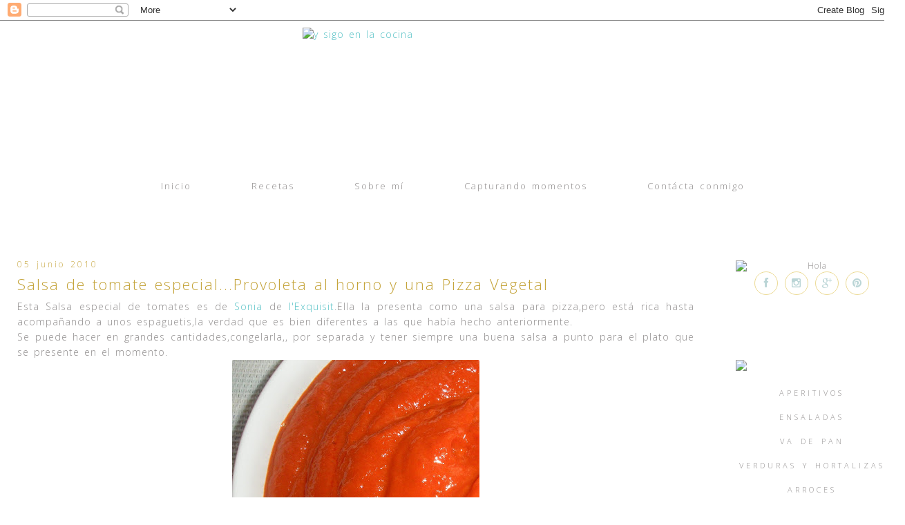

--- FILE ---
content_type: text/html; charset=UTF-8
request_url: https://ysigoenlacocina.blogspot.com/2010/06/salsa-de-tomate-especialprovoleta-al.html?showComment=1275748288296
body_size: 28564
content:
<!DOCTYPE html>
<html class='v2' dir='ltr' xmlns='http://www.w3.org/1999/xhtml' xmlns:b='http://www.google.com/2005/gml/b' xmlns:data='http://www.google.com/2005/gml/data' xmlns:expr='http://www.google.com/2005/gml/expr'>
<head>
<link href='https://www.blogger.com/static/v1/widgets/335934321-css_bundle_v2.css' rel='stylesheet' type='text/css'/>
<link href="//fonts.googleapis.com/css?family=Open+Sans:400,300,600" rel="stylesheet" type="text/css">
<link href='//netdna.bootstrapcdn.com/font-awesome/4.0.1/css/font-awesome.css?ver=3.9.2' id='font-awesome-css' media='all' rel='stylesheet' type='text/css'/>
<meta content='width=1100' name='viewport'/>
<meta content='text/html; charset=UTF-8' http-equiv='Content-Type'/>
<meta content='blogger' name='generator'/>
<link href='https://ysigoenlacocina.blogspot.com/favicon.ico' rel='icon' type='image/x-icon'/>
<link href='http://ysigoenlacocina.blogspot.com/2010/06/salsa-de-tomate-especialprovoleta-al.html' rel='canonical'/>
<link rel="alternate" type="application/atom+xml" title="y sigo en la cocina - Atom" href="https://ysigoenlacocina.blogspot.com/feeds/posts/default" />
<link rel="alternate" type="application/rss+xml" title="y sigo en la cocina - RSS" href="https://ysigoenlacocina.blogspot.com/feeds/posts/default?alt=rss" />
<link rel="service.post" type="application/atom+xml" title="y sigo en la cocina - Atom" href="https://www.blogger.com/feeds/2082514589838596671/posts/default" />

<link rel="alternate" type="application/atom+xml" title="y sigo en la cocina - Atom" href="https://ysigoenlacocina.blogspot.com/feeds/5521806630598747356/comments/default" />
<!--Can't find substitution for tag [blog.ieCssRetrofitLinks]-->
<link href='https://blogger.googleusercontent.com/img/b/R29vZ2xl/AVvXsEio8HP6EHY7EjGyM_SpKei9m5nu8_PnEf1K6iqBiCT6-gPrS8O_BRtD7MO79C_O-I5JmFN_1-pXokCRAwprpTm0lWckj16MNV2HcRnoU4Jl4H7MnpVHbQvPIAW4b6kIc2zqq5l117H-M-Q/s400/DSCN3800.JPG' rel='image_src'/>
<meta content='http://ysigoenlacocina.blogspot.com/2010/06/salsa-de-tomate-especialprovoleta-al.html' property='og:url'/>
<meta content='Salsa de tomate especial...Provoleta al horno y una Pizza Vegetal' property='og:title'/>
<meta content='Esta Salsa especial de tomates es de  Sonia  de l&#39;Exquisit .Ella la presenta como una salsa para pizza,pero está rica hasta acompañando a un...' property='og:description'/>
<meta content='https://blogger.googleusercontent.com/img/b/R29vZ2xl/AVvXsEio8HP6EHY7EjGyM_SpKei9m5nu8_PnEf1K6iqBiCT6-gPrS8O_BRtD7MO79C_O-I5JmFN_1-pXokCRAwprpTm0lWckj16MNV2HcRnoU4Jl4H7MnpVHbQvPIAW4b6kIc2zqq5l117H-M-Q/w1200-h630-p-k-no-nu/DSCN3800.JPG' property='og:image'/>
<title>y sigo en la cocina: Salsa de tomate especial...Provoleta al horno y una Pizza Vegetal</title>
<style id='page-skin-1' type='text/css'><!--
/*
-----------------------------------------------
Basada en la plantilla Simple de Bloggers
Diseño: Maite Martin
URL:  http://lascosasdemai-plantillas.blogspot.com
----------------------------------------------- */
/* Variable definitions
====================
<Variable name="keycolor" description="Main Color" type="color" default="#66bbdd"/>
<Group description="Page Text" selector="body">
<Variable name="body.font" description="Font" type="font"
default="normal normal 12px Arial, Tahoma, Helvetica, FreeSans, sans-serif"/>
<Variable name="body.text.color" description="Text Color" type="color" default="#222222"/>
</Group>
<Group description="Backgrounds" selector=".body-fauxcolumns-outer">
<Variable name="body.background.color" description="Outer Background" type="color" default="#66bbdd"/>
<Variable name="content.background.color" description="Main Background" type="color" default="#ffffff"/>
<Variable name="header.background.color" description="Header Background" type="color" default="transparent"/>
</Group>
<Group description="Links" selector=".main-outer">
<Variable name="link.color" description="Link Color" type="color" default="#2288bb"/>
<Variable name="link.visited.color" description="Visited Color" type="color" default="#888888"/>
<Variable name="link.hover.color" description="Hover Color" type="color" default="#33aaff"/>
</Group>
<Group description="Blog Title" selector=".header h1">
<Variable name="header.font" description="Font" type="font"
default="normal normal 60px Arial, Tahoma, Helvetica, FreeSans, sans-serif"/>
<Variable name="header.text.color" description="Title Color" type="color" default="#3399bb" />
</Group>
<Group description="Blog Description" selector=".header .description">
<Variable name="description.text.color" description="Description Color" type="color"
default="#777777" />
</Group>
<Group description="Tabs Text" selector=".tabs-inner .widget li a">
<Variable name="tabs.font" description="Font" type="font"
default="normal normal 14px Arial, Tahoma, Helvetica, FreeSans, sans-serif"/>
<Variable name="tabs.text.color" description="Text Color" type="color" default="#999999"/>
<Variable name="tabs.selected.text.color" description="Selected Color" type="color" default="#000000"/>
</Group>
<Group description="Tabs Background" selector=".tabs-outer .PageList">
<Variable name="tabs.background.color" description="Background Color" type="color" default="#f5f5f5"/>
<Variable name="tabs.selected.background.color" description="Selected Color" type="color" default="#eeeeee"/>
</Group>
<Group description="Post Title" selector="h3.post-title, .comments h4">
<Variable name="post.title.font" description="Font" type="font"
default="normal normal 22px Arial, Tahoma, Helvetica, FreeSans, sans-serif"/>
</Group>
<Group description="Date Header" selector=".date-header">
<Variable name="date.header.color" description="Text Color" type="color"
default="#444444"/>
<Variable name="date.header.background.color" description="Background Color" type="color"
default="transparent"/>
</Group>
<Group description="Post Footer" selector=".post-footer">
<Variable name="post.footer.text.color" description="Text Color" type="color" default="#666666"/>
<Variable name="post.footer.background.color" description="Background Color" type="color"
default="#f9f9f9"/>
<Variable name="post.footer.border.color" description="Shadow Color" type="color" default="#eeeeee"/>
</Group>
<Group description="Gadgets" selector="h2">
<Variable name="widget.title.font" description="Title Font" type="font"
default="normal bold 11px Arial, Tahoma, Helvetica, FreeSans, sans-serif"/>
<Variable name="widget.title.text.color" description="Title Color" type="color" default="#000000"/>
<Variable name="widget.alternate.text.color" description="Alternate Color" type="color" default="#999999"/>
</Group>
<Group description="Images" selector=".main-inner">
<Variable name="image.background.color" description="Background Color" type="color" default="#ffffff"/>
<Variable name="image.border.color" description="Border Color" type="color" default="#eeeeee"/>
<Variable name="image.text.color" description="Caption Text Color" type="color" default="#444444"/>
</Group>
<Group description="Accents" selector=".content-inner">
<Variable name="body.rule.color" description="Separator Line Color" type="color" default="#eeeeee"/>
<Variable name="tabs.border.color" description="Tabs Border Color" type="color" default="transparent"/>
</Group>
<Variable name="body.background" description="Body Background" type="background"
color="#ffffff" default="$(color) none repeat scroll top left"/>
<Variable name="body.background.override" description="Body Background Override" type="string" default=""/>
<Variable name="body.background.gradient.cap" description="Body Gradient Cap" type="url"
default="url(//www.blogblog.com/1kt/simple/gradients_light.png)"/>
<Variable name="body.background.gradient.tile" description="Body Gradient Tile" type="url"
default="url(//www.blogblog.com/1kt/simple/body_gradient_tile_light.png)"/>
<Variable name="content.background.color.selector" description="Content Background Color Selector" type="string" default=".content-inner"/>
<Variable name="content.padding" description="Content Padding" type="length" default="10px"/>
<Variable name="content.padding.horizontal" description="Content Horizontal Padding" type="length" default="10px"/>
<Variable name="content.shadow.spread" description="Content Shadow Spread" type="length" default="40px"/>
<Variable name="content.shadow.spread.webkit" description="Content Shadow Spread (WebKit)" type="length" default="5px"/>
<Variable name="content.shadow.spread.ie" description="Content Shadow Spread (IE)" type="length" default="10px"/>
<Variable name="main.border.width" description="Main Border Width" type="length" default="0"/>
<Variable name="header.background.gradient" description="Header Gradient" type="url" default="none"/>
<Variable name="header.shadow.offset.left" description="Header Shadow Offset Left" type="length" default="-1px"/>
<Variable name="header.shadow.offset.top" description="Header Shadow Offset Top" type="length" default="-1px"/>
<Variable name="header.shadow.spread" description="Header Shadow Spread" type="length" default="1px"/>
<Variable name="header.padding" description="Header Padding" type="length" default="30px"/>
<Variable name="header.border.size" description="Header Border Size" type="length" default="1px"/>
<Variable name="header.bottom.border.size" description="Header Bottom Border Size" type="length" default="1px"/>
<Variable name="header.border.horizontalsize" description="Header Horizontal Border Size" type="length" default="0"/>
<Variable name="description.text.size" description="Description Text Size" type="string" default="140%"/>
<Variable name="tabs.margin.top" description="Tabs Margin Top" type="length" default="0" />
<Variable name="tabs.margin.side" description="Tabs Side Margin" type="length" default="30px" />
<Variable name="tabs.background.gradient" description="Tabs Background Gradient" type="url"
default="url(//www.blogblog.com/1kt/simple/gradients_light.png)"/>
<Variable name="tabs.border.width" description="Tabs Border Width" type="length" default="1px"/>
<Variable name="tabs.bevel.border.width" description="Tabs Bevel Border Width" type="length" default="1px"/>
<Variable name="date.header.padding" description="Date Header Padding" type="string" default="inherit"/>
<Variable name="date.header.letterspacing" description="Date Header Letter Spacing" type="string" default="inherit"/>
<Variable name="date.header.margin" description="Date Header Margin" type="string" default="inherit"/>
<Variable name="post.margin.bottom" description="Post Bottom Margin" type="length" default="25px"/>
<Variable name="image.border.small.size" description="Image Border Small Size" type="length" default="2px"/>
<Variable name="image.border.large.size" description="Image Border Large Size" type="length" default="5px"/>
<Variable name="page.width.selector" description="Page Width Selector" type="string" default=".region-inner"/>
<Variable name="page.width" description="Page Width" type="string" default="auto"/>
<Variable name="main.section.margin" description="Main Section Margin" type="length" default="15px"/>
<Variable name="main.padding" description="Main Padding" type="length" default="15px"/>
<Variable name="main.padding.top" description="Main Padding Top" type="length" default="30px"/>
<Variable name="main.padding.bottom" description="Main Padding Bottom" type="length" default="30px"/>
<Variable name="paging.background"
color="#ffffff"
description="Background of blog paging area" type="background"
default="transparent none no-repeat scroll top center"/>
<Variable name="footer.bevel" description="Bevel border length of footer" type="length" default="0"/>
<Variable name="mobile.background.overlay" description="Mobile Background Overlay" type="string"
default="transparent none repeat scroll top left"/>
<Variable name="mobile.background.size" description="Mobile Background Size" type="string" default="auto"/>
<Variable name="mobile.button.color" description="Mobile Button Color" type="color" default="#ffffff" />
<Variable name="startSide" description="Side where text starts in blog language" type="automatic" default="left"/>
<Variable name="endSide" description="Side where text ends in blog language" type="automatic" default="right"/>
*/
/* Generalidades
---------------------- */
body {
font-family: 'Open Sans',sans-serif;
font-weight: 200;
font-size: 14px;
letter-spacing: 1px;
word-spacing: 2px;
line-height: 1.5;
color: #8F8C8C;
background: url('https://blogger.googleusercontent.com/img/b/R29vZ2xl/AVvXsEihE_nlxs4ZDOAHkfxc4BxZ_EmWdXxn8GOkqNX120S2lPnDSfl-YNx-D97TF9UUokboWK8SjkcYIk9pA3wbgRCrExVzEvAiRX0a1nnFnBMDnt5dQleXb4inrxqTxdn66OXeZq_ZlurGbek/s1600/fd_papier.jpg') repeat center center;
padding: 0 0 0 0;
}
html body .region-inner {
min-width: 0;
max-width: 100%;
width: auto;
}
a {
text-decoration:none;
color: #55C1C5  ;
}
.date-outer { margin-right: 30px;}
.main-outer {
}
img {
margin:auto;
display:block;
}
.widget { margin-top: 30px; }
span.caption {
margin:auto;
display:block;
text-align:center !important;
}
.Header img {padding-bottom: 0px;}
.content {
position: relative;
word-wrap: break-word;
}
/* Menú
----------- */
.PageList LI.selected A { }
.PageList ul {
list-style-type: none !important;
text-align: center !important;
margin: 0px;
display: block;
padding-top:50px;
padding-left: 80px !important;
padding-right: 0px !important;
background: transparent url('https://blogger.googleusercontent.com/img/b/R29vZ2xl/AVvXsEj1NAO2xif0pL-ZOhUn1UpCJxD0MaUAwl7ws6xgomzWtOC20WbkzqLBOjufOtCGyPwRlg-D4hxMmlxC14y4oAA9wKVOLxGrnK-ngl3yrzBJrR-PJvFc5HVCjnqg5JFeK0gH9CZOuVV1NV4/s1600/lin_menu.png') repeat-x top center;
height: 33px;
line-height: 2.1;
}
.PageList li{
font-weight: 200 !important;
font-size: 13px;
line-height: 1;
letter-spacing: 2px;
}
.PageList li a {
color: #8F8C8C !important;
text-decoration: none !important;
font-weight: 200 !important;
}
.tabs-inner {
padding: 0px !important;
}
.section {
margin: 0px !important;
}
.tabs-inner .widget ul {
float: none !important;
text-align: center !important;
margin-bottom: 60px;
}
.tabs-inner .widget li:first-child {}
.tabs-inner .widget li a {
display: inline-block;
padding-right:80px;
}
.tabs .widget li {
margin: 0;
padding: 0;
}
.tabs-inner .widget li.selected a, .tabs-inner .widget li a:hover { text-decoration: none;}
.tabs .widget li, .tabs .widget li {
margin: 0px;
padding: 0px;
float: none;
display: inline;
}
/*** Widgets
----------------------------------------------- */
/*** Widget social ***/
.round-icon, a i.round-icon {
display:inline-block;
width:32px;
height:32px;
border-radius:50px;
border: 1px solid #ECDA93 !important;
font-size: 15px;
color: #bad5d6; !important;
text-align:center;
line-height:32px;
margin:0 2px 4px 2px;
-o-transition:.3s;
-ms-transition:.3s;
-moz-transition:.3s;
-webkit-transition:.3s;
transition:.3s;
}
.round-icon:hover {
background:#bad5d6 ;
border:1px solid #bad5d6 ;
color:#FFF;
}
a:hover i.round-icon {
text-decoration:none;
}
/*** Widget Popular ***/
.PopularPosts .item-thumbnail {
float: left;
margin: 0 10px 10px 0;
}
.PopularPosts .widget-content ul li {
list-style-type: none;
border-bottom: 1px dotted #EEE;
text-align:center;
text-transform: lowercase;
width: 250px;
}
.PopularPosts img { padding-right:0px; }
.PopularPosts a {
font-size: 12px;
color: #8F8C8C;
}
/*** Widget Label ***/
.cloud-label-widget-content a{
text-transform: lowercase;
font-size: 120%;
color: #E1928A  !important;
font-weight: 200 !important;
}
/*** Widget Blogroll ***/
.BlogList .widget-content ul li {
list-style-type: none;
margin-bottom: 10px;
padding-bottom: 8px;
margin-left: 0px;
padding-left: 10px;
line-height: 19px;
border-bottom: 1px dotted #EEE;
text-align:center;
}
.BlogList img {
padding-right: 0;
border: 4px solid transparent;
-webkit-border-radius: 2px;
-moz-border-radius: 2px;
border-radius: 2px;
}
.blog-list-container .blog-title {
font-weight: 200 !important;
text-transform: lowercase;
line-height: 2;
font-size: 14px;
}
.blog-list-container .item-content{ text-transform:lowercase; }
/*** Buscador  ***/
form.gsc-search-box {
margin: 0px  !important;
width: 200px  !important;
height: 23px !important;
padding: 0px  !important;
padding-left: 15px !important;
}
input.gsc-input {
background: transparent  !important;
border: 1px solid #ECDA93 !important;
font-family: 'Open Sans',sans-serif !important;
letter-spacing: 2px !important;
font-size: 11px !important;
height: 23px !important;
}
input.gsc-search-button {
width: 32px;
height: 27px;
background: transparent url('https://blogger.googleusercontent.com/img/b/R29vZ2xl/AVvXsEjGZgoHKe1pusld8kQTTEcqBA4c3MyzClsQwdPQfgwRcGkZMcTGqiZBg2lnXK2TBsgqlmUX07_UBwtFknXn9y-NjX2b6PC9VQyblN1halI0InPWCCx3hC1CButraDC24EMVvtACrgqzkjg/s1600/busca.png') no-repeat scroll center center;
text-indent: -99999px;
padding: 0px !important;
border: none !important;
}
/*** suscripción  ***/
.FollowByEmail .follow-by-email-inner .follow-by-email-submit  {
margin: 0px !important;
font-size: 11px !important;
line-height: 1 !important;
border: 0px solid rgba(217, 113, 137, 0.2) !important;
color: #bad5d6 ;
letter-spacing: 3px;
text-transform: uppercase;
width: 200px !important;
background: transparent  !important;
height: 23px !important;
}
.follow-by-email-address  {
margin: 0px !important;
background: transparent  !important;
border: 1px solid #ECDA93 !important;
font-family: 'Open Sans',sans-serif !important;
letter-spacing: 2px !important;
font-size: 11px !important;
line-height: 1 !important;
width: 200px !important;
text-align: center;
}
/* LinkWithin
----------------------------------------------- */
.linkwithin_div {
background: transparent;
padding: 0 10px;
font-weight: normal !important;
}
.linkwithin_text a{
font-size:18px;
font-weight: normal !important;
color: #8F8C8C;
}
a#linkwithin_logolink_0, a#linkwithin_logolink_1, a#linkwithin_logolink_2, a#linkwithin_logolink_3, a#linkwithin_logolink_4, a#linkwithin_logolink_5, a#linkwithin_logolink_6, a#linkwithin_logolink_7, a#linkwithin_logolink_8, a#linkwithin_logolink_9, a#linkwithin_logolink_10, a#linkwithin_logolink_11, a#linkwithin_logolink_12, a#linkwithin_logolink_13, a#linkwithin_logolink_14, a#linkwithin_logolink_15, a#linkwithin_logolink_16, a#linkwithin_logolink_17, a#linkwithin_logolink_18, a#linkwithin_logolink_19, a#linkwithin_logolink_20 {
display:none; /* Con esto quitamos el enlace */
}
.linkwithin_posts {
width: 700px !important;
}
.linkwithin_posts a {
border: 0 !important;
background: transparent !important;
padding-right: 10px !important;
font-weight: 300;
}
.linkwithin_img_0 div, div.linkwithin_img_0,
.linkwithin_img_1 div, div.linkwithin_img_1,
.linkwithin_img_2 div, div.linkwithin_img_2,
.linkwithin_img_3 div, div.linkwithin_img_3,
.linkwithin_img_4 div, div.linkwithin_img_4,
.linkwithin_img_5 div, div.linkwithin_img_5,
.linkwithin_img_6 div, div.linkwithin_img_6,
.linkwithin_img_7 div, div.linkwithin_img_7,
.linkwithin_img_8 div, div.linkwithin_img_8,
.linkwithin_img_9 div, div.linkwithin_img_9,
.linkwithin_img_10 div, div.linkwithin_img_10,
.linkwithin_img_11 div, div.linkwithin_img_11,
.linkwithin_img_12 div, div.linkwithin_img_12,
.linkwithin_img_13 div, div.linkwithin_img_13,
.linkwithin_img_14 div, div.linkwithin_img_14,
.linkwithin_img_15 div, div.linkwithin_img_15,
.linkwithin_img_16 div, div.linkwithin_img_16,
.linkwithin_img_17 div, div.linkwithin_img_17,
.linkwithin_img_18 div, div.linkwithin_img_18,
.linkwithin_img_19 div, div.linkwithin_img_19,
.linkwithin_img_20 div, div.linkwithin_img_20 {
-webkit-border-radius: 2px !important;
-moz-border-radius: 2px;
border-radius: 2px;
border:0 !important;
}
.linkwithin_title a{
text-align:center;
text-decoration: none;
}
/* Sidebar
----------------------------------------------- */
h2 {
font-weight: 200;
letter-spacing: 3px;
text-align: center;
font-size: 13px;
text-align: center !important;
line-height: 4.5;
margin-bottom: 7px;
margin-top: 55px;
}
.sidebar {
font-size: 12px;
}
.sidebar a {
color: #8F8C8C;
text-decoration: none !important;
}
.sidebar ul { list-style:none !important; }
/* Cuerpo del Posts
----------------------------------------------- */
div.date-header {
font-weight: 200 !important;
font-size: 12px;
line-height: 1;
letter-spacing: 3px;
color: #C4A338;
}
h3.post-title {
font-size: 22px;
line-height: 2;
font-weight: 200;
letter-spacing: 2px;
color:#C4A338;
}
h3.post-title a{
color: #C4A338;
text-decoration: none;
}
.post-body {
margin-bottom:30px;
line-height: 1.6;
position: relative;
text-align:justify;
}
.receta {
background: url(https://blogger.googleusercontent.com/img/b/R29vZ2xl/AVvXsEiEHdDE4jNLIWoAkJrGBHvcSrH14UjNNYeZMp4BxMUtMW1_g8VjKv6eYN4suUe5mp2xUgpHRqMAtMje5sTYCAbsgoov9Ho1Ka1h6KlOxrWjI6BQzmzGltKk3uxL40T3XRi2KRd6SDVwOZs/s1600/receta.png) no-repeat center top;
text-align:center;
padding-top: 130px;
margin-top: 30px;
margin-bottom: 30px;
color: rgba(70, 160, 172, 0.8);
}
.widget .post-body ol {
background: rgba(216, 212, 212, 0.04) none repeat scroll 0% 0%;
padding-top: 10px;
padding-bottom: 10px;
border-left: 0.2em solid rgba(236, 218, 147, 0.48);
}
.widget .post-body ol li{
border-bottom: 0.1em dotted rgba(217, 113, 137, 0.08);
margin-bottom:10px;
list-style-type: decimal;
list-style-color:rgba(236, 218, 147, 0.48) !important;
}
.widget .post-body ul {list-style-type: circle; }
.post-body blockquote {
font-style: oblique;
background: rgba(68, 58, 58, 0.03) none repeat scroll 0% 0%;
border-left: 0.2em solid rgba(217, 113, 137, 0.52);
padding-top: 10px;
padding-bottom: 10px;
padding-left: 20px;
padding-right: 20px;
}
.post-body img {
margin:auto;
display:block;
max-width: 900px;
-webkit-border-radius: 2px;
-moz-border-radius: 2px;
border-radius: 2px;
}
.post-body .tr-caption-container { color: #444444;}
.jump-link {
font-size: 13px;
line-height: 1.1;
text-transform: uppercase;
letter-spacing: 3px;
margin:auto;
display:block;
text-align:center;
}
.jump-link a{ color: #8F8C8C; }
.post-footer {
font-size: 13px;
line-height: 0;
text-transform: uppercase;
letter-spacing: 3px;
margin:auto;
display:block;
text-align:center;
margin-bottom:80px;
margin-top: 0px;
padding-top: 15px;
background: transparent url('https://blogger.googleusercontent.com/img/b/R29vZ2xl/AVvXsEj1NAO2xif0pL-ZOhUn1UpCJxD0MaUAwl7ws6xgomzWtOC20WbkzqLBOjufOtCGyPwRlg-D4hxMmlxC14y4oAA9wKVOLxGrnK-ngl3yrzBJrR-PJvFc5HVCjnqg5JFeK0gH9CZOuVV1NV4/s1600/lin_menu.png') repeat-x top center;
height: 33px;
}
.post-footer a{
text-decoration: none;
color: #8F8C8C;
padding-right: 40px;
text-align:center;
}
.post-footer-line-1 {
}
#comments .comment-author {
padding-top: 1.5em;
border-top: 2px dotted #7c7b7b;
background-position: 0 1.5em;
}
#comments .comment-author:first-child {
padding-top: 0;
border-top: none;
}
.avatar-image-container {
margin: .2em 0 0;
}
.comments .comments-content a{
color:#8F8C8C;
}
.comments .comment .comment-actions a {
color:#8F8C8C;
}
/* Comments
----------------------------------------------- */
.comments .comments-content .icon.blog-author {
background-repeat: no-repeat;
background-image: url([data-uri]);
}
.comments .comments-content .loadmore a {
border-top: 1px dotted #fd997e;
border-bottom: 1px dotted #fd997e;
}
.comments .comment-thread.inline-thread {
background-color:none;
}
.comments .continue {
border-top: 1px dotted #fd997e;
}
.comments h4 {
letter-spacing: 1px;
word-spacing: 1px;
text-align:center;
}
/* Accents
---------------------------------------------- */
.section-columns td.columns-cell {
border-left: none;
}
.blog-pager {
background: none;
}
.blog-pager-older-link, .home-link,
.blog-pager-newer-link {
font-size: 15px;
line-height: 1;
text-transform: uppercase;
letter-spacing: 3px;
}
.blog-pager a{
color: #8F8C8C;
text-decoration: none;
}
.footer-outer {
}
/* Mobile
----------------------------------------------- */
body.mobile  {
background-size: auto;
}
.mobile .body-fauxcolumn-outer {
background: transparent none repeat scroll top left;
}
.mobile .body-fauxcolumn-outer .cap-top {
background-size: 100% auto;
}
.mobile .content-outer {
-webkit-box-shadow: 0 0 3px rgba(0, 0, 0, .15);
box-shadow: 0 0 3px rgba(0, 0, 0, .15);
}
body.mobile .AdSense {
margin: 0 -0;
}
.mobile .tabs-inner .widget ul {
margin-left: 0;
margin-right: 0;
}
.mobile .post {
margin: 0;
}
.mobile .main-inner .column-center-inner .section {
margin: 0;
}
.mobile .date-header span {
padding: 0.1em 10px;
margin: 0 -10px;
}
.mobile h3.post-title {
margin: 0;
}
.mobile .blog-pager {
background: transparent none no-repeat scroll top center;
}
.mobile .footer-outer {
border-top: none;
}
.mobile .main-inner, .mobile .footer-inner {
background-color: #ffffff;
}
.mobile-index-contents {
color: #444444;
}
.mobile-link-button {
background-color: #f46c60;
}
.mobile-link-button a:link, .mobile-link-button a:visited {
color: #ffffff;
}
.mobile .tabs-inner .section:first-child {
border-top: none;
}
.mobile .tabs-inner .PageList .widget-content {
background-color: #eeeeee;
color: #000000;
border-top: 1px solid #dddddd;
border-bottom: 1px solid #dddddd;
}
.mobile .tabs-inner .PageList .widget-content .pagelist-arrow {
border-left: 1px solid #dddddd;
}

--></style>
<style id='template-skin-1' type='text/css'><!--
body {
min-width: 1310px;
}
.content-outer, .content-fauxcolumn-outer, .region-inner {
min-width: 1310px;
max-width: 1310px;
_width: 1310px;
}
.main-inner .columns {
padding-left: 0px;
padding-right: 250px;
}
.main-inner .fauxcolumn-center-outer {
left: 0px;
right: 250px;
/* IE6 does not respect left and right together */
_width: expression(this.parentNode.offsetWidth -
parseInt("0px") -
parseInt("250px") + 'px');
}
.main-inner .fauxcolumn-left-outer {
width: 0px;
}
.main-inner .fauxcolumn-right-outer {
width: 250px;
}
.main-inner .column-left-outer {
width: 0px;
right: 100%;
margin-left: -0px;
}
.main-inner .column-right-outer {
width: 250px;
margin-right: -250px;
}
#layout {
min-width: 0;
}
#layout .content-outer {
min-width: 0;
width: 800px;
}
#layout .region-inner {
min-width: 0;
width: auto;
}
--></style>
<link href='https://www.blogger.com/dyn-css/authorization.css?targetBlogID=2082514589838596671&amp;zx=d7aed270-4358-4b82-b650-38edef7aaadc' media='none' onload='if(media!=&#39;all&#39;)media=&#39;all&#39;' rel='stylesheet'/><noscript><link href='https://www.blogger.com/dyn-css/authorization.css?targetBlogID=2082514589838596671&amp;zx=d7aed270-4358-4b82-b650-38edef7aaadc' rel='stylesheet'/></noscript>
<meta name='google-adsense-platform-account' content='ca-host-pub-1556223355139109'/>
<meta name='google-adsense-platform-domain' content='blogspot.com'/>

</head>
<body class='loading'>
<div class='navbar section' id='navbar'><div class='widget Navbar' data-version='1' id='Navbar1'><script type="text/javascript">
    function setAttributeOnload(object, attribute, val) {
      if(window.addEventListener) {
        window.addEventListener('load',
          function(){ object[attribute] = val; }, false);
      } else {
        window.attachEvent('onload', function(){ object[attribute] = val; });
      }
    }
  </script>
<div id="navbar-iframe-container"></div>
<script type="text/javascript" src="https://apis.google.com/js/platform.js"></script>
<script type="text/javascript">
      gapi.load("gapi.iframes:gapi.iframes.style.bubble", function() {
        if (gapi.iframes && gapi.iframes.getContext) {
          gapi.iframes.getContext().openChild({
              url: 'https://www.blogger.com/navbar/2082514589838596671?po\x3d5521806630598747356\x26origin\x3dhttps://ysigoenlacocina.blogspot.com',
              where: document.getElementById("navbar-iframe-container"),
              id: "navbar-iframe"
          });
        }
      });
    </script><script type="text/javascript">
(function() {
var script = document.createElement('script');
script.type = 'text/javascript';
script.src = '//pagead2.googlesyndication.com/pagead/js/google_top_exp.js';
var head = document.getElementsByTagName('head')[0];
if (head) {
head.appendChild(script);
}})();
</script>
</div></div>
<div class='body-fauxcolumns'>
<div class='fauxcolumn-outer body-fauxcolumn-outer'>
<div class='cap-top'>
<div class='cap-left'></div>
<div class='cap-right'></div>
</div>
<div class='fauxborder-left'>
<div class='fauxborder-right'></div>
<div class='fauxcolumn-inner'>
</div>
</div>
<div class='cap-bottom'>
<div class='cap-left'></div>
<div class='cap-right'></div>
</div>
</div>
</div>
<div class='content'>
<div class='content-fauxcolumns'>
<div class='fauxcolumn-outer content-fauxcolumn-outer'>
<div class='cap-top'>
<div class='cap-left'></div>
<div class='cap-right'></div>
</div>
<div class='fauxborder-left'>
<div class='fauxborder-right'></div>
<div class='fauxcolumn-inner'>
</div>
</div>
<div class='cap-bottom'>
<div class='cap-left'></div>
<div class='cap-right'></div>
</div>
</div>
</div>
<div class='content-outer'>
<div class='content-cap-top cap-top'>
<div class='cap-left'></div>
<div class='cap-right'></div>
</div>
<div class='fauxborder-left content-fauxborder-left'>
<div class='fauxborder-right content-fauxborder-right'></div>
<div class='content-inner'>
<header>
<div class='header-outer'>
<div class='header-cap-top cap-top'>
<div class='cap-left'></div>
<div class='cap-right'></div>
</div>
<div class='fauxborder-left header-fauxborder-left'>
<div class='fauxborder-right header-fauxborder-right'></div>
<div class='region-inner header-inner'>
<div class='header section' id='header'><div class='widget Header' data-version='1' id='Header1'>
<div id='header-inner'>
<a href='https://ysigoenlacocina.blogspot.com/' style='display: block'>
<img alt='y sigo en la cocina' height='184px; ' id='Header1_headerimg' src='https://blogger.googleusercontent.com/img/b/R29vZ2xl/AVvXsEix3FJObgZfUNFrKXluUvoxA6WTmj_wpG8mp6GlBEoyrtP-Tv3z6CKtmMcPY6n7hhi48J0tDI5shIumnVXyEcwrbQhGWq8lWvKOCGkYq3857EPFh9tda7f2pDSl4yrVtm6wXs8RUcaLr4M/s1600/cab_ysigoenlacocina.png' style='display: block' width='435px; '/>
</a>
</div>
</div></div>
</div>
</div>
<div class='header-cap-bottom cap-bottom'>
<div class='cap-left'></div>
<div class='cap-right'></div>
</div>
</div>
</header>
<div class='tabs-outer'>
<div class='tabs-cap-top cap-top'>
<div class='cap-left'></div>
<div class='cap-right'></div>
</div>
<div class='fauxborder-left tabs-fauxborder-left'>
<div class='fauxborder-right tabs-fauxborder-right'></div>
<div class='region-inner tabs-inner'>
<div class='tabs no-items section' id='crosscol'></div>
<div class='tabs section' id='crosscol-overflow'><div class='widget PageList' data-version='1' id='PageList1'>
<h2>Pages</h2>
<div class='widget-content'>
<ul>
<li>
<a href='https://ysigoenlacocina.blogspot.com/'>Inicio</a>
</li>
<li>
<a href='https://ysigoenlacocina.blogspot.com/p/indice-de-recetas.html'>Recetas</a>
</li>
<li>
<a href='https://ysigoenlacocina.blogspot.com/p/sobre-mi.html'>Sobre mí</a>
</li>
<li>
<a href='http://ysigoenlacocina.blogspot.co.at/search/label/momentos'>Capturando momentos</a>
</li>
<li>
<a href='http://mailto:lilianaalvarez36@hotmail.com'>Contácta conmigo</a>
</li>
</ul>
<div class='clear'></div>
</div>
</div></div>
</div>
</div>
<div class='tabs-cap-bottom cap-bottom'>
<div class='cap-left'></div>
<div class='cap-right'></div>
</div>
</div>
<div class='main-outer'>
<div class='main-cap-top cap-top'>
<div class='cap-left'></div>
<div class='cap-right'></div>
</div>
<div class='fauxborder-left main-fauxborder-left'>
<div class='fauxborder-right main-fauxborder-right'></div>
<div class='region-inner main-inner'>
<div class='columns fauxcolumns'>
<div class='fauxcolumn-outer fauxcolumn-center-outer'>
<div class='cap-top'>
<div class='cap-left'></div>
<div class='cap-right'></div>
</div>
<div class='fauxborder-left'>
<div class='fauxborder-right'></div>
<div class='fauxcolumn-inner'>
</div>
</div>
<div class='cap-bottom'>
<div class='cap-left'></div>
<div class='cap-right'></div>
</div>
</div>
<div class='fauxcolumn-outer fauxcolumn-left-outer'>
<div class='cap-top'>
<div class='cap-left'></div>
<div class='cap-right'></div>
</div>
<div class='fauxborder-left'>
<div class='fauxborder-right'></div>
<div class='fauxcolumn-inner'>
</div>
</div>
<div class='cap-bottom'>
<div class='cap-left'></div>
<div class='cap-right'></div>
</div>
</div>
<div class='fauxcolumn-outer fauxcolumn-right-outer'>
<div class='cap-top'>
<div class='cap-left'></div>
<div class='cap-right'></div>
</div>
<div class='fauxborder-left'>
<div class='fauxborder-right'></div>
<div class='fauxcolumn-inner'>
</div>
</div>
<div class='cap-bottom'>
<div class='cap-left'></div>
<div class='cap-right'></div>
</div>
</div>
<!-- corrects IE6 width calculation -->
<div class='columns-inner'>
<div class='column-center-outer'>
<div class='column-center-inner'>
<div class='main section' id='main'><div class='widget Blog' data-version='1' id='Blog1'>
<div class='blog-posts hfeed'>
<!--Can't find substitution for tag [defaultAdStart]-->

          <div class="date-outer">
        
<div class='date-header'>05 junio 2010</div>

          <div class="date-posts">
        
<div class='post-outer'>
<div class='post hentry' itemprop='blogPost' itemscope='itemscope' itemtype='http://schema.org/BlogPosting'>
<meta content='https://blogger.googleusercontent.com/img/b/R29vZ2xl/AVvXsEio8HP6EHY7EjGyM_SpKei9m5nu8_PnEf1K6iqBiCT6-gPrS8O_BRtD7MO79C_O-I5JmFN_1-pXokCRAwprpTm0lWckj16MNV2HcRnoU4Jl4H7MnpVHbQvPIAW4b6kIc2zqq5l117H-M-Q/s400/DSCN3800.JPG' itemprop='image_url'/>
<meta content='2082514589838596671' itemprop='blogId'/>
<meta content='5521806630598747356' itemprop='postId'/>
<a name='5521806630598747356'></a>
<h3 class='post-title entry-title' itemprop='name'>
Salsa de tomate especial...Provoleta al horno y una Pizza Vegetal
</h3>
<div class='post-header'>
<div class='post-header-line-1'></div>
</div>
<div class='post-body entry-content' id='post-body-5521806630598747356' itemprop='description articleBody'>
Esta Salsa especial de tomates es de<a href="http://nl-bcn.blogspot.com/2010/05/salsa-de-tomate-para-pizza.html"> Sonia</a> de <a href="http://nl-bcn.blogspot.com/2010/05/salsa-de-tomate-para-pizza.html">l'Exquisit</a>.Ella la presenta como una salsa para pizza,pero está rica hasta acompañando a unos espaguetis,la verdad que es bien diferentes a las que había hecho anteriormente. <div>Se puede hacer en grandes cantidades,congelarla,, por separada y tener siempre una buena salsa a punto para el plato que se presente en el momento.<br /><a href="https://blogger.googleusercontent.com/img/b/R29vZ2xl/AVvXsEio8HP6EHY7EjGyM_SpKei9m5nu8_PnEf1K6iqBiCT6-gPrS8O_BRtD7MO79C_O-I5JmFN_1-pXokCRAwprpTm0lWckj16MNV2HcRnoU4Jl4H7MnpVHbQvPIAW4b6kIc2zqq5l117H-M-Q/s1600/DSCN3800.JPG" onblur="try {parent.deselectBloggerImageGracefully();} catch(e) {}"><img alt="" border="0" id="BLOGGER_PHOTO_ID_5479243334069731538" src="https://blogger.googleusercontent.com/img/b/R29vZ2xl/AVvXsEio8HP6EHY7EjGyM_SpKei9m5nu8_PnEf1K6iqBiCT6-gPrS8O_BRtD7MO79C_O-I5JmFN_1-pXokCRAwprpTm0lWckj16MNV2HcRnoU4Jl4H7MnpVHbQvPIAW4b6kIc2zqq5l117H-M-Q/s400/DSCN3800.JPG" style="TEXT-ALIGN: center; MARGIN: 0px auto 10px; WIDTH: 358px; DISPLAY: block; HEIGHT: 400px; CURSOR: hand" /></a>Por ejemplo,en este caso la utilicé para hacer una provoleta al horno.</div><div>Se pone la salsa de tomate en una cazuelita de barro,una rodaja de queso provolone y se espolvoreas con tomillo,estragón , albahaca y orégano,se lleva al horno caliente,una vez se funde el queso,ya está listo.<br /><a href="https://blogger.googleusercontent.com/img/b/R29vZ2xl/AVvXsEhwTPS6GFFgyYDhofM80ETCg3kwgu0qlHx71RB_Cli5UgDmEE4ALuFGR7smxkwHabMJ3wScYNnx26wQIRYfnEbDHDzgQi2zQARZ-ZKvOpSfTsVxhdBOe-1u6mssRYZHPJUJWmKKAEHwKqM/s1600/DSCN3934.JPG" onblur="try {parent.deselectBloggerImageGracefully();} catch(e) {}"><img alt="" border="0" id="BLOGGER_PHOTO_ID_5479243328494539106" src="https://blogger.googleusercontent.com/img/b/R29vZ2xl/AVvXsEhwTPS6GFFgyYDhofM80ETCg3kwgu0qlHx71RB_Cli5UgDmEE4ALuFGR7smxkwHabMJ3wScYNnx26wQIRYfnEbDHDzgQi2zQARZ-ZKvOpSfTsVxhdBOe-1u6mssRYZHPJUJWmKKAEHwKqM/s400/DSCN3934.JPG" style="TEXT-ALIGN: center; MARGIN: 0px auto 10px; WIDTH: 400px; DISPLAY: block; HEIGHT: 218px; CURSOR: hand" /></a>O bien, para una pizza<br /><a href="https://blogger.googleusercontent.com/img/b/R29vZ2xl/AVvXsEgUTgI0O9wDQve5Q0nu48jXp3xU_tPP8dPj7ppG4lQT42jwbSwwMS3p8Y4gYrTDZBjgb3xxdoCvryAEsiN6K2bawqJbYndUpbAt7bncENuQjgxg-Taq3M-3lEpnlQ3Jy-Hcz6LmDw36sdc/s1600/DSCN4024.JPG" onblur="try {parent.deselectBloggerImageGracefully();} catch(e) {}"><img alt="" border="0" id="BLOGGER_PHOTO_ID_5479242301102060450" src="https://blogger.googleusercontent.com/img/b/R29vZ2xl/AVvXsEgUTgI0O9wDQve5Q0nu48jXp3xU_tPP8dPj7ppG4lQT42jwbSwwMS3p8Y4gYrTDZBjgb3xxdoCvryAEsiN6K2bawqJbYndUpbAt7bncENuQjgxg-Taq3M-3lEpnlQ3Jy-Hcz6LmDw36sdc/s400/DSCN4024.JPG" style="TEXT-ALIGN: center; MARGIN: 0px auto 10px; WIDTH: 400px; DISPLAY: block; HEIGHT: 300px; CURSOR: hand" /></a> Ingredientes:</div><div><br /></div><div>1 cebolla pequeña cortada</div><div>2 dientes de ajo,cortados en láminas</div><div>1 cucharada de vinagre balsámico</div><div>60 ml de vino tinto</div><div>120 grs de concentrado de tomate</div><div>120 ml de agua</div><div>1 lata de tomate de 400 grs,</div><div>albahaca fresca picada</div><div>3 cucharadas de aceite de oliva</div><div>2 cucharadas de miel</div><div>sal y pimienta<br /><a href="https://blogger.googleusercontent.com/img/b/R29vZ2xl/AVvXsEgqJLdr-my5F6iR4sg-hG5foT4G8AeEDI6ECv78BX95Jecr_y-aHG3kFbwYXwNODAysGyVaEGd1T6fZBBPst-cHgoMRiihuwG8zeQUfjp4tYMMT3EWgYzas5ZLz65uYoGPFMbrZ2THQiwc/s1600/DSCN4036.JPG" onblur="try {parent.deselectBloggerImageGracefully();} catch(e) {}"><img alt="" border="0" id="BLOGGER_PHOTO_ID_5479240911384165762" src="https://blogger.googleusercontent.com/img/b/R29vZ2xl/AVvXsEgqJLdr-my5F6iR4sg-hG5foT4G8AeEDI6ECv78BX95Jecr_y-aHG3kFbwYXwNODAysGyVaEGd1T6fZBBPst-cHgoMRiihuwG8zeQUfjp4tYMMT3EWgYzas5ZLz65uYoGPFMbrZ2THQiwc/s400/DSCN4036.JPG" style="TEXT-ALIGN: center; MARGIN: 0px auto 10px; WIDTH: 400px; DISPLAY: block; HEIGHT: 300px; CURSOR: hand" /></a> Preparación:</div><div><br /></div><div>Sofreír la cebolla durante unos cinco minutos,agregar el ajo y cocer 5 minutos más.Verter el vino y el vinagre y dejar reducir.Incorporar el resto de los ingredientes y cocinar a fuego lento durante 1 hora.</div><div>Triturar.</div><div><br /></div><div>Así de fácil...y sabrosa.</div><div><br /></div><div>Pizza Vegetal</div><div><br /></div><div>Una base de pizza...(yo suelo tener siempre,la base hecha con salsa y precocida)</div><div>salsa de tomate</div><div>champiñones frescos</div><div>pimiento rojo escalibado</div><div>alcachofas naturales</div><div>olivas negras</div><div>queso de cabra</div><div>estragón y albahaca.<br /><a href="https://blogger.googleusercontent.com/img/b/R29vZ2xl/AVvXsEjwKdR0-v4scZuYtHMr_CLxjNNkw5MsWgPHBcIU75lC9ecJTWHUUQOozsYvGcx-5CtbS1XlWfngTihaNIpLOHmYLl5BZvSNSJQ0LRp4H3bkzMqwRqadxqYRmI8HiNjU2KMTwqnxHBb4O8g/s1600/colage+pizz+champi.jpg" onblur="try {parent.deselectBloggerImageGracefully();} catch(e) {}"><img alt="" border="0" id="BLOGGER_PHOTO_ID_5479240905508853474" src="https://blogger.googleusercontent.com/img/b/R29vZ2xl/AVvXsEjwKdR0-v4scZuYtHMr_CLxjNNkw5MsWgPHBcIU75lC9ecJTWHUUQOozsYvGcx-5CtbS1XlWfngTihaNIpLOHmYLl5BZvSNSJQ0LRp4H3bkzMqwRqadxqYRmI8HiNjU2KMTwqnxHBb4O8g/s400/colage+pizz+champi.jpg" style="TEXT-ALIGN: center; MARGIN: 0px auto 10px; WIDTH: 400px; DISPLAY: block; HEIGHT: 203px; CURSOR: hand" /></a>En este caso,saqué del congelador la prepizza,la puse en un molde,le vuelvo a poner un poco más de salsa,el queso ,las verduras,condimentar a gusto y al horno.</div><div><br /></div><div>Espero que os guste!!!</div>
<div style='clear: both;'></div>
</div>
<div class='linkwithin_div' style='padding-bottom:30px;'></div>
<div class='post-footer'>
<div class='post-footer-line post-footer-line-1'><span class='post-comment-link'>
</span>
<script>var pfHeaderImgUrl = '';var pfHeaderTagline = '';var pfdisableClickToDel = 0;var pfHideImages = 1;var pfImageDisplayStyle = 'left';var pfDisablePDF = 0;var pfDisableEmail = 0;var pfDisablePrint = 0;var pfCustomCSS = 'http://ysigoenlacocina.blogspot.co.at/';var pfBtVersion='1';(function(){var js, pf;pf = document.createElement('script');pf.type = 'text/javascript';if('https:' == document.location.protocol){js='https://pf-cdn.printfriendly.com/ssl/main.js'}else{js='http://cdn.printfriendly.com/printfriendly.js'}pf.src=js;document.getElementsByTagName('head')[0].appendChild(pf)})();</script>
<a href='http://www.printfriendly.com' onclick='window.print();return false;' style='display:inline;padding-left:20px;padding-right:80px;' title='Printer Friendly and PDF'>imprimir</a><a class='addthis_button_compact'><span class='comment-link' style='padding:0px;'>COMPARTIR este post</span></a><script src='//s7.addthis.com/js/300/addthis_widget.js#pubid=ra-52ff9bc169992083' type='text/javascript'></script>
<span class='post-icons'>
<span class='item-control blog-admin pid-1527080837'>
<a href='https://www.blogger.com/post-edit.g?blogID=2082514589838596671&postID=5521806630598747356&from=pencil' title='Editar entrada'>
<img alt='' class='icon-action' height='18' src='https://resources.blogblog.com/img/icon18_edit_allbkg.gif' width='18'/>
</a>
</span>
</span>
</div>
<div class='post-footer-line post-footer-line-2'></div>
<div class='post-footer-line post-footer-line-3'></div>
</div>
</div>
<div class='comments' id='comments'>
<a name='comments'></a>
<h4>24 comentarios:</h4>
<div class='comments-content'>
<script async='async' src='' type='text/javascript'></script>
<script type='text/javascript'>
    (function() {
      var items = null;
      var msgs = null;
      var config = {};

// <![CDATA[
      var cursor = null;
      if (items && items.length > 0) {
        cursor = parseInt(items[items.length - 1].timestamp) + 1;
      }

      var bodyFromEntry = function(entry) {
        var text = (entry &&
                    ((entry.content && entry.content.$t) ||
                     (entry.summary && entry.summary.$t))) ||
            '';
        if (entry && entry.gd$extendedProperty) {
          for (var k in entry.gd$extendedProperty) {
            if (entry.gd$extendedProperty[k].name == 'blogger.contentRemoved') {
              return '<span class="deleted-comment">' + text + '</span>';
            }
          }
        }
        return text;
      }

      var parse = function(data) {
        cursor = null;
        var comments = [];
        if (data && data.feed && data.feed.entry) {
          for (var i = 0, entry; entry = data.feed.entry[i]; i++) {
            var comment = {};
            // comment ID, parsed out of the original id format
            var id = /blog-(\d+).post-(\d+)/.exec(entry.id.$t);
            comment.id = id ? id[2] : null;
            comment.body = bodyFromEntry(entry);
            comment.timestamp = Date.parse(entry.published.$t) + '';
            if (entry.author && entry.author.constructor === Array) {
              var auth = entry.author[0];
              if (auth) {
                comment.author = {
                  name: (auth.name ? auth.name.$t : undefined),
                  profileUrl: (auth.uri ? auth.uri.$t : undefined),
                  avatarUrl: (auth.gd$image ? auth.gd$image.src : undefined)
                };
              }
            }
            if (entry.link) {
              if (entry.link[2]) {
                comment.link = comment.permalink = entry.link[2].href;
              }
              if (entry.link[3]) {
                var pid = /.*comments\/default\/(\d+)\?.*/.exec(entry.link[3].href);
                if (pid && pid[1]) {
                  comment.parentId = pid[1];
                }
              }
            }
            comment.deleteclass = 'item-control blog-admin';
            if (entry.gd$extendedProperty) {
              for (var k in entry.gd$extendedProperty) {
                if (entry.gd$extendedProperty[k].name == 'blogger.itemClass') {
                  comment.deleteclass += ' ' + entry.gd$extendedProperty[k].value;
                } else if (entry.gd$extendedProperty[k].name == 'blogger.displayTime') {
                  comment.displayTime = entry.gd$extendedProperty[k].value;
                }
              }
            }
            comments.push(comment);
          }
        }
        return comments;
      };

      var paginator = function(callback) {
        if (hasMore()) {
          var url = config.feed + '?alt=json&v=2&orderby=published&reverse=false&max-results=50';
          if (cursor) {
            url += '&published-min=' + new Date(cursor).toISOString();
          }
          window.bloggercomments = function(data) {
            var parsed = parse(data);
            cursor = parsed.length < 50 ? null
                : parseInt(parsed[parsed.length - 1].timestamp) + 1
            callback(parsed);
            window.bloggercomments = null;
          }
          url += '&callback=bloggercomments';
          var script = document.createElement('script');
          script.type = 'text/javascript';
          script.src = url;
          document.getElementsByTagName('head')[0].appendChild(script);
        }
      };
      var hasMore = function() {
        return !!cursor;
      };
      var getMeta = function(key, comment) {
        if ('iswriter' == key) {
          var matches = !!comment.author
              && comment.author.name == config.authorName
              && comment.author.profileUrl == config.authorUrl;
          return matches ? 'true' : '';
        } else if ('deletelink' == key) {
          return config.baseUri + '/comment/delete/'
               + config.blogId + '/' + comment.id;
        } else if ('deleteclass' == key) {
          return comment.deleteclass;
        }
        return '';
      };

      var replybox = null;
      var replyUrlParts = null;
      var replyParent = undefined;

      var onReply = function(commentId, domId) {
        if (replybox == null) {
          // lazily cache replybox, and adjust to suit this style:
          replybox = document.getElementById('comment-editor');
          if (replybox != null) {
            replybox.height = '250px';
            replybox.style.display = 'block';
            replyUrlParts = replybox.src.split('#');
          }
        }
        if (replybox && (commentId !== replyParent)) {
          replybox.src = '';
          document.getElementById(domId).insertBefore(replybox, null);
          replybox.src = replyUrlParts[0]
              + (commentId ? '&parentID=' + commentId : '')
              + '#' + replyUrlParts[1];
          replyParent = commentId;
        }
      };

      var hash = (window.location.hash || '#').substring(1);
      var startThread, targetComment;
      if (/^comment-form_/.test(hash)) {
        startThread = hash.substring('comment-form_'.length);
      } else if (/^c[0-9]+$/.test(hash)) {
        targetComment = hash.substring(1);
      }

      // Configure commenting API:
      var configJso = {
        'maxDepth': config.maxThreadDepth
      };
      var provider = {
        'id': config.postId,
        'data': items,
        'loadNext': paginator,
        'hasMore': hasMore,
        'getMeta': getMeta,
        'onReply': onReply,
        'rendered': true,
        'initComment': targetComment,
        'initReplyThread': startThread,
        'config': configJso,
        'messages': msgs
      };

      var render = function() {
        if (window.goog && window.goog.comments) {
          var holder = document.getElementById('comment-holder');
          window.goog.comments.render(holder, provider);
        }
      };

      // render now, or queue to render when library loads:
      if (window.goog && window.goog.comments) {
        render();
      } else {
        window.goog = window.goog || {};
        window.goog.comments = window.goog.comments || {};
        window.goog.comments.loadQueue = window.goog.comments.loadQueue || [];
        window.goog.comments.loadQueue.push(render);
      }
    })();
// ]]>
  </script>
<div id='comment-holder'>
<div class="comment-thread toplevel-thread"><ol id="top-ra"><li class="comment" id="c462840825233463341"><div class="avatar-image-container"><img src="//3.bp.blogspot.com/_x1O1rnhRr6w/Sba9f-k3RKI/AAAAAAAAAMg/cna-U7xADpw/S45-s35/tabarca%2Bjpg%2B900.JPG" alt=""/></div><div class="comment-block"><div class="comment-header"><cite class="user"><a href="https://www.blogger.com/profile/06107472782401058218" rel="nofollow">mariatem</a></cite><span class="icon user "></span><span class="datetime secondary-text"><a rel="nofollow" href="https://ysigoenlacocina.blogspot.com/2010/06/salsa-de-tomate-especialprovoleta-al.html?showComment=1275738691509#c462840825233463341">5 de junio de 2010 a las 13:51</a></span></div><p class="comment-content">Con esos ingredientes no dudo que tiene que estar riquísima, viene muy bien tener siempre salsa preparada para cualquier plato. <br>Besos</p><span class="comment-actions secondary-text"><a class="comment-reply" target="_self" data-comment-id="462840825233463341">Responder</a><span class="item-control blog-admin blog-admin pid-635248948"><a target="_self" href="https://www.blogger.com/comment/delete/2082514589838596671/462840825233463341">Eliminar</a></span></span></div><div class="comment-replies"><div id="c462840825233463341-rt" class="comment-thread inline-thread hidden"><span class="thread-toggle thread-expanded"><span class="thread-arrow"></span><span class="thread-count"><a target="_self">Respuestas</a></span></span><ol id="c462840825233463341-ra" class="thread-chrome thread-expanded"><div></div><div id="c462840825233463341-continue" class="continue"><a class="comment-reply" target="_self" data-comment-id="462840825233463341">Responder</a></div></ol></div></div><div class="comment-replybox-single" id="c462840825233463341-ce"></div></li><li class="comment" id="c6979682825478311020"><div class="avatar-image-container"><img src="//resources.blogblog.com/img/blank.gif" alt=""/></div><div class="comment-block"><div class="comment-header"><cite class="user">Anónimo</cite><span class="icon user "></span><span class="datetime secondary-text"><a rel="nofollow" href="https://ysigoenlacocina.blogspot.com/2010/06/salsa-de-tomate-especialprovoleta-al.html?showComment=1275742076973#c6979682825478311020">5 de junio de 2010 a las 14:47</a></span></div><p class="comment-content">Vamos ni en el mejor restaurante italiano!!<br>Besos guapa.</p><span class="comment-actions secondary-text"><a class="comment-reply" target="_self" data-comment-id="6979682825478311020">Responder</a><span class="item-control blog-admin blog-admin pid-274501462"><a target="_self" href="https://www.blogger.com/comment/delete/2082514589838596671/6979682825478311020">Eliminar</a></span></span></div><div class="comment-replies"><div id="c6979682825478311020-rt" class="comment-thread inline-thread hidden"><span class="thread-toggle thread-expanded"><span class="thread-arrow"></span><span class="thread-count"><a target="_self">Respuestas</a></span></span><ol id="c6979682825478311020-ra" class="thread-chrome thread-expanded"><div></div><div id="c6979682825478311020-continue" class="continue"><a class="comment-reply" target="_self" data-comment-id="6979682825478311020">Responder</a></div></ol></div></div><div class="comment-replybox-single" id="c6979682825478311020-ce"></div></li><li class="comment" id="c6978327694229744375"><div class="avatar-image-container"><img src="//blogger.googleusercontent.com/img/b/R29vZ2xl/AVvXsEjRihXWzcmqBr9X3Jb4QQblKYyeCbXa8EWFXN0b_imGZ0Ogi9ggSZg5fNCitFw-nV0gGx4yzIKhvsA53t9z3N0d-ZZf_JY2V_QL_vlPB0iJM8GYTULtYaJpKZbUoONnLw/s45-c/*" alt=""/></div><div class="comment-block"><div class="comment-header"><cite class="user"><a href="https://www.blogger.com/profile/10828397594907588328" rel="nofollow">Alfons</a></cite><span class="icon user "></span><span class="datetime secondary-text"><a rel="nofollow" href="https://ysigoenlacocina.blogspot.com/2010/06/salsa-de-tomate-especialprovoleta-al.html?showComment=1275743796555#c6978327694229744375">5 de junio de 2010 a las 15:16</a></span></div><p class="comment-content">Sapore d&#39;Italia...  o como sentirse en el trastevere sin salir de casa.... menuda combinación,... menuda cena!!   <br> Un abrazo y buen finde<br><br>No, no conozco el retaurante del mercat de Sta. Caterina, pero te haré caso e ire a descubrirlo. Gracias</p><span class="comment-actions secondary-text"><a class="comment-reply" target="_self" data-comment-id="6978327694229744375">Responder</a><span class="item-control blog-admin blog-admin pid-1970118561"><a target="_self" href="https://www.blogger.com/comment/delete/2082514589838596671/6978327694229744375">Eliminar</a></span></span></div><div class="comment-replies"><div id="c6978327694229744375-rt" class="comment-thread inline-thread hidden"><span class="thread-toggle thread-expanded"><span class="thread-arrow"></span><span class="thread-count"><a target="_self">Respuestas</a></span></span><ol id="c6978327694229744375-ra" class="thread-chrome thread-expanded"><div></div><div id="c6978327694229744375-continue" class="continue"><a class="comment-reply" target="_self" data-comment-id="6978327694229744375">Responder</a></div></ol></div></div><div class="comment-replybox-single" id="c6978327694229744375-ce"></div></li><li class="comment" id="c127223532115798105"><div class="avatar-image-container"><img src="//www.blogger.com/img/blogger_logo_round_35.png" alt=""/></div><div class="comment-block"><div class="comment-header"><cite class="user"><a href="https://www.blogger.com/profile/16683636996071688499" rel="nofollow">Sonia</a></cite><span class="icon user "></span><span class="datetime secondary-text"><a rel="nofollow" href="https://ysigoenlacocina.blogspot.com/2010/06/salsa-de-tomate-especialprovoleta-al.html?showComment=1275744674381#c127223532115798105">5 de junio de 2010 a las 15:31</a></span></div><p class="comment-content">Silvia, justo acabo de volver hacer salsa de tomate, pq se me habia terminado....me quedo con esa cazuela de provolone!!<br><br>Un beso,</p><span class="comment-actions secondary-text"><a class="comment-reply" target="_self" data-comment-id="127223532115798105">Responder</a><span class="item-control blog-admin blog-admin pid-1617411874"><a target="_self" href="https://www.blogger.com/comment/delete/2082514589838596671/127223532115798105">Eliminar</a></span></span></div><div class="comment-replies"><div id="c127223532115798105-rt" class="comment-thread inline-thread hidden"><span class="thread-toggle thread-expanded"><span class="thread-arrow"></span><span class="thread-count"><a target="_self">Respuestas</a></span></span><ol id="c127223532115798105-ra" class="thread-chrome thread-expanded"><div></div><div id="c127223532115798105-continue" class="continue"><a class="comment-reply" target="_self" data-comment-id="127223532115798105">Responder</a></div></ol></div></div><div class="comment-replybox-single" id="c127223532115798105-ce"></div></li><li class="comment" id="c5067209279844534031"><div class="avatar-image-container"><img src="//2.bp.blogspot.com/-3x8EtL_jl0k/VpE0_n98z7I/AAAAAAAAHhE/DpwsTe_Qq1k/s35/%2525C3%2525A1rbol%252Bde%252Bchuches%252B1%252B001-b.jpg" alt=""/></div><div class="comment-block"><div class="comment-header"><cite class="user"><a href="https://www.blogger.com/profile/04745479770823157990" rel="nofollow">Clemenvilla</a></cite><span class="icon user "></span><span class="datetime secondary-text"><a rel="nofollow" href="https://ysigoenlacocina.blogspot.com/2010/06/salsa-de-tomate-especialprovoleta-al.html?showComment=1275748288296#c5067209279844534031">5 de junio de 2010 a las 16:31</a></span></div><p class="comment-content">Si el provolone ya está bueno, con esa salsa de tomate tiene que ser lo más!!!!!!!<br>Y la pizza tampoco se queda atrás.<br>Un besito</p><span class="comment-actions secondary-text"><a class="comment-reply" target="_self" data-comment-id="5067209279844534031">Responder</a><span class="item-control blog-admin blog-admin pid-601248915"><a target="_self" href="https://www.blogger.com/comment/delete/2082514589838596671/5067209279844534031">Eliminar</a></span></span></div><div class="comment-replies"><div id="c5067209279844534031-rt" class="comment-thread inline-thread hidden"><span class="thread-toggle thread-expanded"><span class="thread-arrow"></span><span class="thread-count"><a target="_self">Respuestas</a></span></span><ol id="c5067209279844534031-ra" class="thread-chrome thread-expanded"><div></div><div id="c5067209279844534031-continue" class="continue"><a class="comment-reply" target="_self" data-comment-id="5067209279844534031">Responder</a></div></ol></div></div><div class="comment-replybox-single" id="c5067209279844534031-ce"></div></li><li class="comment" id="c1528187987702722706"><div class="avatar-image-container"><img src="//blogger.googleusercontent.com/img/b/R29vZ2xl/AVvXsEh9QsyIswPdFjLW-WjNfm3SlflTR1QfnE7UysmNjz2HN6BKbs5Zsc6mgnoJ9qurjqnR6JHosnQj4ZPK3kikomlMHujk8lfQK_ztJj80sd2ctg2o-eVyrdX70vjfcG9uOk8/s45-c/DSCN1355.JPG" alt=""/></div><div class="comment-block"><div class="comment-header"><cite class="user"><a href="https://www.blogger.com/profile/08688446271046778793" rel="nofollow">dolores</a></cite><span class="icon user "></span><span class="datetime secondary-text"><a rel="nofollow" href="https://ysigoenlacocina.blogspot.com/2010/06/salsa-de-tomate-especialprovoleta-al.html?showComment=1275749788401#c1528187987702722706">5 de junio de 2010 a las 16:56</a></span></div><p class="comment-content">Me auto invito a tu casa!!!!<br>Qué rico tiene que estar!!!!<br><br>Besos y feliz finde!!!<br><br>dolores <br><br>Ps : lo de starbucks y las pastas....uffffff el cake que me comí ayer estaba bueno, pero los &quot;pedazo&quot; cookies que venden tiran pa &#180;tras!!! jejejejeje<br>El té sí que estaba bueno.....<br><br>besos guapisima...</p><span class="comment-actions secondary-text"><a class="comment-reply" target="_self" data-comment-id="1528187987702722706">Responder</a><span class="item-control blog-admin blog-admin pid-1884787613"><a target="_self" href="https://www.blogger.com/comment/delete/2082514589838596671/1528187987702722706">Eliminar</a></span></span></div><div class="comment-replies"><div id="c1528187987702722706-rt" class="comment-thread inline-thread hidden"><span class="thread-toggle thread-expanded"><span class="thread-arrow"></span><span class="thread-count"><a target="_self">Respuestas</a></span></span><ol id="c1528187987702722706-ra" class="thread-chrome thread-expanded"><div></div><div id="c1528187987702722706-continue" class="continue"><a class="comment-reply" target="_self" data-comment-id="1528187987702722706">Responder</a></div></ol></div></div><div class="comment-replybox-single" id="c1528187987702722706-ce"></div></li><li class="comment" id="c7983254494349636072"><div class="avatar-image-container"><img src="//blogger.googleusercontent.com/img/b/R29vZ2xl/AVvXsEg99ShCaD9wlM2-tPPcZ_aXAU2yl-VEBkHoYgbLRreVdByI65NTgdkUNVLPqmxOS9mQI-x4zpy3NLmAAzrYbgBiegvNaJ1JfnNde3WXdG33SRv7uryonbwXDHkj1_GZnA/s45-c/dia-internacional-de-la-mujer.jpg" alt=""/></div><div class="comment-block"><div class="comment-header"><cite class="user"><a href="https://www.blogger.com/profile/05986579719245634449" rel="nofollow">Maitasun</a></cite><span class="icon user "></span><span class="datetime secondary-text"><a rel="nofollow" href="https://ysigoenlacocina.blogspot.com/2010/06/salsa-de-tomate-especialprovoleta-al.html?showComment=1275749925512#c7983254494349636072">5 de junio de 2010 a las 16:58</a></span></div><p class="comment-content">Que rico!!!!!!!!!!! mmmm, lo de la provoreta, no lo había visto nunca, que fácil y que rica!!<br><br>Un besito</p><span class="comment-actions secondary-text"><a class="comment-reply" target="_self" data-comment-id="7983254494349636072">Responder</a><span class="item-control blog-admin blog-admin pid-469082402"><a target="_self" href="https://www.blogger.com/comment/delete/2082514589838596671/7983254494349636072">Eliminar</a></span></span></div><div class="comment-replies"><div id="c7983254494349636072-rt" class="comment-thread inline-thread hidden"><span class="thread-toggle thread-expanded"><span class="thread-arrow"></span><span class="thread-count"><a target="_self">Respuestas</a></span></span><ol id="c7983254494349636072-ra" class="thread-chrome thread-expanded"><div></div><div id="c7983254494349636072-continue" class="continue"><a class="comment-reply" target="_self" data-comment-id="7983254494349636072">Responder</a></div></ol></div></div><div class="comment-replybox-single" id="c7983254494349636072-ce"></div></li><li class="comment" id="c5104027244950016753"><div class="avatar-image-container"><img src="//blogger.googleusercontent.com/img/b/R29vZ2xl/AVvXsEiqjOA-gnh7P6EmWvPHIH9lsXPBBetZKDMYfEvmymWfjTOvHl44MhMmx50vuUoNvoDnX5puHQhs7XVWEwq-BVtM-RvxXpOcERw9gnWvDQdNGCCuXEtGidUFbVGOGWBgzl0/s45-c/1585311.jpg" alt=""/></div><div class="comment-block"><div class="comment-header"><cite class="user"><a href="https://www.blogger.com/profile/04366609028859793977" rel="nofollow">Goyi</a></cite><span class="icon user "></span><span class="datetime secondary-text"><a rel="nofollow" href="https://ysigoenlacocina.blogspot.com/2010/06/salsa-de-tomate-especialprovoleta-al.html?showComment=1275750941491#c5104027244950016753">5 de junio de 2010 a las 17:15</a></span></div><p class="comment-content">Pero bueno y tu esguince???...si parece que a ti en la mano no te pase nada...pones tres platos en uno...y no sé con cuál quedarme, bueno con los tres que están de rechupete...<br>Besitos...trabajadora.</p><span class="comment-actions secondary-text"><a class="comment-reply" target="_self" data-comment-id="5104027244950016753">Responder</a><span class="item-control blog-admin blog-admin pid-1780618240"><a target="_self" href="https://www.blogger.com/comment/delete/2082514589838596671/5104027244950016753">Eliminar</a></span></span></div><div class="comment-replies"><div id="c5104027244950016753-rt" class="comment-thread inline-thread hidden"><span class="thread-toggle thread-expanded"><span class="thread-arrow"></span><span class="thread-count"><a target="_self">Respuestas</a></span></span><ol id="c5104027244950016753-ra" class="thread-chrome thread-expanded"><div></div><div id="c5104027244950016753-continue" class="continue"><a class="comment-reply" target="_self" data-comment-id="5104027244950016753">Responder</a></div></ol></div></div><div class="comment-replybox-single" id="c5104027244950016753-ce"></div></li><li class="comment" id="c1925001844790983780"><div class="avatar-image-container"><img src="//2.bp.blogspot.com/-l5Nh23VNRfU/Zkyqd-B8BGI/AAAAAAAAJjE/ohfpymFORDg8y98pwkfjzABRCUGOTaIcwCK4BGAYYCw/s35/IMG-20240316-WA0047.jpg" alt=""/></div><div class="comment-block"><div class="comment-header"><cite class="user"><a href="https://www.blogger.com/profile/00122970633074873212" rel="nofollow">fely</a></cite><span class="icon user "></span><span class="datetime secondary-text"><a rel="nofollow" href="https://ysigoenlacocina.blogspot.com/2010/06/salsa-de-tomate-especialprovoleta-al.html?showComment=1275756432703#c1925001844790983780">5 de junio de 2010 a las 18:47</a></span></div><p class="comment-content">estás lesionada y mira que ricuras haces...si apetece morder pa pantalla...<br>Cuidate wapa bexinos</p><span class="comment-actions secondary-text"><a class="comment-reply" target="_self" data-comment-id="1925001844790983780">Responder</a><span class="item-control blog-admin blog-admin pid-201989933"><a target="_self" href="https://www.blogger.com/comment/delete/2082514589838596671/1925001844790983780">Eliminar</a></span></span></div><div class="comment-replies"><div id="c1925001844790983780-rt" class="comment-thread inline-thread hidden"><span class="thread-toggle thread-expanded"><span class="thread-arrow"></span><span class="thread-count"><a target="_self">Respuestas</a></span></span><ol id="c1925001844790983780-ra" class="thread-chrome thread-expanded"><div></div><div id="c1925001844790983780-continue" class="continue"><a class="comment-reply" target="_self" data-comment-id="1925001844790983780">Responder</a></div></ol></div></div><div class="comment-replybox-single" id="c1925001844790983780-ce"></div></li><li class="comment" id="c5396675255325966582"><div class="avatar-image-container"><img src="//4.bp.blogspot.com/-rDHr73mcMoc/UGx7qtgXRDI/AAAAAAAAB2g/MP5cGyRYaeY/s35/imagesCALYCJ5C.jpg" alt=""/></div><div class="comment-block"><div class="comment-header"><cite class="user"><a href="https://www.blogger.com/profile/13136549421964098433" rel="nofollow">Gloria</a></cite><span class="icon user "></span><span class="datetime secondary-text"><a rel="nofollow" href="https://ysigoenlacocina.blogspot.com/2010/06/salsa-de-tomate-especialprovoleta-al.html?showComment=1275756744628#c5396675255325966582">5 de junio de 2010 a las 18:52</a></span></div><p class="comment-content">Lo que eres capaz de hacer con una salsa, me quedo con todo.<br>Un beso</p><span class="comment-actions secondary-text"><a class="comment-reply" target="_self" data-comment-id="5396675255325966582">Responder</a><span class="item-control blog-admin blog-admin pid-352795092"><a target="_self" href="https://www.blogger.com/comment/delete/2082514589838596671/5396675255325966582">Eliminar</a></span></span></div><div class="comment-replies"><div id="c5396675255325966582-rt" class="comment-thread inline-thread hidden"><span class="thread-toggle thread-expanded"><span class="thread-arrow"></span><span class="thread-count"><a target="_self">Respuestas</a></span></span><ol id="c5396675255325966582-ra" class="thread-chrome thread-expanded"><div></div><div id="c5396675255325966582-continue" class="continue"><a class="comment-reply" target="_self" data-comment-id="5396675255325966582">Responder</a></div></ol></div></div><div class="comment-replybox-single" id="c5396675255325966582-ce"></div></li><li class="comment" id="c5301802709075640293"><div class="avatar-image-container"><img src="//blogger.googleusercontent.com/img/b/R29vZ2xl/AVvXsEia6_Q2cAh5yOwF7AM0VJyYz9IyD8NfL_69HeNrbSraMF-8uc-HCCv5n-3vY2fxJvW5xHfiB2lVE-XZmFOpcbijuYIwivuQ6MbiipppqTK9f-rql773c9S0qlu2vnVSMo8/s45-c/10-08-09_0012.jpg" alt=""/></div><div class="comment-block"><div class="comment-header"><cite class="user"><a href="https://www.blogger.com/profile/06786037532687407126" rel="nofollow">Oscar</a></cite><span class="icon user "></span><span class="datetime secondary-text"><a rel="nofollow" href="https://ysigoenlacocina.blogspot.com/2010/06/salsa-de-tomate-especialprovoleta-al.html?showComment=1275759598169#c5301802709075640293">5 de junio de 2010 a las 19:39</a></span></div><p class="comment-content">Hola Silvia!!<br>Me encanta la pizza! y sobre todo ese corte que llama bastante la atención, la masa genial!!<br>Por la salsa si que se ve apetitosa, nunca he preparado una así, y como bien dices se congela por aparte y en cualquier momento la utilizamos.<br>Me encanta el queso provoleta :D que puedo decir!? excelnte entrada jaja<br>Un abrazo!</p><span class="comment-actions secondary-text"><a class="comment-reply" target="_self" data-comment-id="5301802709075640293">Responder</a><span class="item-control blog-admin blog-admin pid-453328328"><a target="_self" href="https://www.blogger.com/comment/delete/2082514589838596671/5301802709075640293">Eliminar</a></span></span></div><div class="comment-replies"><div id="c5301802709075640293-rt" class="comment-thread inline-thread hidden"><span class="thread-toggle thread-expanded"><span class="thread-arrow"></span><span class="thread-count"><a target="_self">Respuestas</a></span></span><ol id="c5301802709075640293-ra" class="thread-chrome thread-expanded"><div></div><div id="c5301802709075640293-continue" class="continue"><a class="comment-reply" target="_self" data-comment-id="5301802709075640293">Responder</a></div></ol></div></div><div class="comment-replybox-single" id="c5301802709075640293-ce"></div></li><li class="comment" id="c4205674317269625722"><div class="avatar-image-container"><img src="//blogger.googleusercontent.com/img/b/R29vZ2xl/AVvXsEjWDMJ3q6GdBuS0vXCBkNBvL2sLPpJ2dpDFo_fosayf15ZkWna5carwSvxJrugrQ6_kqIoGjp2X4k-OwSmcOfWr9E53U3zz2F0G1WrtNlReuGbTLh5MB3R7_K7ZeSw6A64/s45-c/*" alt=""/></div><div class="comment-block"><div class="comment-header"><cite class="user"><a href="https://www.blogger.com/profile/04822164456147390057" rel="nofollow">Cakemol</a></cite><span class="icon user "></span><span class="datetime secondary-text"><a rel="nofollow" href="https://ysigoenlacocina.blogspot.com/2010/06/salsa-de-tomate-especialprovoleta-al.html?showComment=1275763437081#c4205674317269625722">5 de junio de 2010 a las 20:43</a></span></div><p class="comment-content">Que rico Silvia..no hace mucho probé la provoleta al horno y me encantó y ahora veo esto....graciasss por recordármelo y poner la receta preciosa.<br>Molbesitos</p><span class="comment-actions secondary-text"><a class="comment-reply" target="_self" data-comment-id="4205674317269625722">Responder</a><span class="item-control blog-admin blog-admin pid-1597006069"><a target="_self" href="https://www.blogger.com/comment/delete/2082514589838596671/4205674317269625722">Eliminar</a></span></span></div><div class="comment-replies"><div id="c4205674317269625722-rt" class="comment-thread inline-thread hidden"><span class="thread-toggle thread-expanded"><span class="thread-arrow"></span><span class="thread-count"><a target="_self">Respuestas</a></span></span><ol id="c4205674317269625722-ra" class="thread-chrome thread-expanded"><div></div><div id="c4205674317269625722-continue" class="continue"><a class="comment-reply" target="_self" data-comment-id="4205674317269625722">Responder</a></div></ol></div></div><div class="comment-replybox-single" id="c4205674317269625722-ce"></div></li><li class="comment" id="c886980431788129627"><div class="avatar-image-container"><img src="//blogger.googleusercontent.com/img/b/R29vZ2xl/AVvXsEjDMpUgP8T8qBxkDGy7-ugmTJBClGUgjeO25R-t6hx7p2mO6kaYzulJBcDJo8KfdIVZVrmjE9kcBimvIkj3sHX7jxhL48CUrDVf9pKcnrIvsidCWH0dQ3e8sPK3EN33RQ/s45-c/flor+azul+grande.png" alt=""/></div><div class="comment-block"><div class="comment-header"><cite class="user"><a href="https://www.blogger.com/profile/14635917948471204660" rel="nofollow">Angie Perles</a></cite><span class="icon user "></span><span class="datetime secondary-text"><a rel="nofollow" href="https://ysigoenlacocina.blogspot.com/2010/06/salsa-de-tomate-especialprovoleta-al.html?showComment=1275763575043#c886980431788129627">5 de junio de 2010 a las 20:46</a></span></div><p class="comment-content">Qué bien huele ese tomate, Silvia! Con tu permiso me lo llevo, que últimamente estoy haciendo muchas pizzas. Un besito!</p><span class="comment-actions secondary-text"><a class="comment-reply" target="_self" data-comment-id="886980431788129627">Responder</a><span class="item-control blog-admin blog-admin pid-46572240"><a target="_self" href="https://www.blogger.com/comment/delete/2082514589838596671/886980431788129627">Eliminar</a></span></span></div><div class="comment-replies"><div id="c886980431788129627-rt" class="comment-thread inline-thread hidden"><span class="thread-toggle thread-expanded"><span class="thread-arrow"></span><span class="thread-count"><a target="_self">Respuestas</a></span></span><ol id="c886980431788129627-ra" class="thread-chrome thread-expanded"><div></div><div id="c886980431788129627-continue" class="continue"><a class="comment-reply" target="_self" data-comment-id="886980431788129627">Responder</a></div></ol></div></div><div class="comment-replybox-single" id="c886980431788129627-ce"></div></li><li class="comment" id="c2097343583881001573"><div class="avatar-image-container"><img src="//blogger.googleusercontent.com/img/b/R29vZ2xl/AVvXsEh_OL3_181-DCpkwBa40IWTlMS7iHuKvmdZWfVAPtIwZ2QKOXIaMqGmp_S7mZkJYUv8_5FwAY1pBNDXxYLFzSvxdvVqsgPkB3D1LevMESBTYfgBVmuwipOtpA1rViAGAwg/s45-c/5015206521_d7479f8130%255B1%255D-1.jpg" alt=""/></div><div class="comment-block"><div class="comment-header"><cite class="user"><a href="https://www.blogger.com/profile/08414205604990019296" rel="nofollow">Kako</a></cite><span class="icon user "></span><span class="datetime secondary-text"><a rel="nofollow" href="https://ysigoenlacocina.blogspot.com/2010/06/salsa-de-tomate-especialprovoleta-al.html?showComment=1275766096104#c2097343583881001573">5 de junio de 2010 a las 21:28</a></span></div><p class="comment-content">Maravilloso!, el color de esa salsa es hermoso, una buena receta a tener en cuenta.<br>Un beso.</p><span class="comment-actions secondary-text"><a class="comment-reply" target="_self" data-comment-id="2097343583881001573">Responder</a><span class="item-control blog-admin blog-admin pid-748898907"><a target="_self" href="https://www.blogger.com/comment/delete/2082514589838596671/2097343583881001573">Eliminar</a></span></span></div><div class="comment-replies"><div id="c2097343583881001573-rt" class="comment-thread inline-thread hidden"><span class="thread-toggle thread-expanded"><span class="thread-arrow"></span><span class="thread-count"><a target="_self">Respuestas</a></span></span><ol id="c2097343583881001573-ra" class="thread-chrome thread-expanded"><div></div><div id="c2097343583881001573-continue" class="continue"><a class="comment-reply" target="_self" data-comment-id="2097343583881001573">Responder</a></div></ol></div></div><div class="comment-replybox-single" id="c2097343583881001573-ce"></div></li><li class="comment" id="c5238110324066011012"><div class="avatar-image-container"><img src="//blogger.googleusercontent.com/img/b/R29vZ2xl/AVvXsEiIl556MAWg8yAhRqMSfGnoiXp_pdtgLtj8iKXbPsQinV9jmXog91rTo9xTlp9MiCdAd1foylLE4fmQZ8k3ZXAFnQVnhXO82e8w-zm5Zb1Bym_4ttaZLw-aTFwnddg/s45-c/DSC_0036.JPG" alt=""/></div><div class="comment-block"><div class="comment-header"><cite class="user"><a href="https://www.blogger.com/profile/11578114978546723091" rel="nofollow">Maria</a></cite><span class="icon user "></span><span class="datetime secondary-text"><a rel="nofollow" href="https://ysigoenlacocina.blogspot.com/2010/06/salsa-de-tomate-especialprovoleta-al.html?showComment=1275771704673#c5238110324066011012">5 de junio de 2010 a las 23:01</a></span></div><p class="comment-content">Pero que ven mis ojos!!!  Tres fabulosas recetas, tan utiles....<br><br>Te ha quedado todo de fabula y siempre va bien tener salsa de tomate en casa, te saca de mas d un apuro<br>Muaks</p><span class="comment-actions secondary-text"><a class="comment-reply" target="_self" data-comment-id="5238110324066011012">Responder</a><span class="item-control blog-admin blog-admin pid-817247262"><a target="_self" href="https://www.blogger.com/comment/delete/2082514589838596671/5238110324066011012">Eliminar</a></span></span></div><div class="comment-replies"><div id="c5238110324066011012-rt" class="comment-thread inline-thread hidden"><span class="thread-toggle thread-expanded"><span class="thread-arrow"></span><span class="thread-count"><a target="_self">Respuestas</a></span></span><ol id="c5238110324066011012-ra" class="thread-chrome thread-expanded"><div></div><div id="c5238110324066011012-continue" class="continue"><a class="comment-reply" target="_self" data-comment-id="5238110324066011012">Responder</a></div></ol></div></div><div class="comment-replybox-single" id="c5238110324066011012-ce"></div></li><li class="comment" id="c4175468519777347506"><div class="avatar-image-container"><img src="//blogger.googleusercontent.com/img/b/R29vZ2xl/AVvXsEhVdC5d2CqIuBT62sh4Mnfmtz3uud-BwBD4y0gtuqnt1h8OHRSYB-3YdsJT2vq1XDjiBJ-k-558RUG9skga2h099VpTAU7gEX2E6veDHXzQ6_nU_c29yZe7qHm3625kFaY/s45-c/mi-foto-blog.jpg" alt=""/></div><div class="comment-block"><div class="comment-header"><cite class="user"><a href="https://www.blogger.com/profile/12190206463273060272" rel="nofollow">Claudia</a></cite><span class="icon user "></span><span class="datetime secondary-text"><a rel="nofollow" href="https://ysigoenlacocina.blogspot.com/2010/06/salsa-de-tomate-especialprovoleta-al.html?showComment=1275810261862#c4175468519777347506">6 de junio de 2010 a las 9:44</a></span></div><p class="comment-content">Te ha quedado todo buenísimo!!! auqnue es temprano me comería una porción de esa pizza.<br>Un beso.<br>Claudia</p><span class="comment-actions secondary-text"><a class="comment-reply" target="_self" data-comment-id="4175468519777347506">Responder</a><span class="item-control blog-admin blog-admin pid-509991732"><a target="_self" href="https://www.blogger.com/comment/delete/2082514589838596671/4175468519777347506">Eliminar</a></span></span></div><div class="comment-replies"><div id="c4175468519777347506-rt" class="comment-thread inline-thread hidden"><span class="thread-toggle thread-expanded"><span class="thread-arrow"></span><span class="thread-count"><a target="_self">Respuestas</a></span></span><ol id="c4175468519777347506-ra" class="thread-chrome thread-expanded"><div></div><div id="c4175468519777347506-continue" class="continue"><a class="comment-reply" target="_self" data-comment-id="4175468519777347506">Responder</a></div></ol></div></div><div class="comment-replybox-single" id="c4175468519777347506-ce"></div></li><li class="comment" id="c1821818603383550554"><div class="avatar-image-container"><img src="//blogger.googleusercontent.com/img/b/R29vZ2xl/AVvXsEiyYTONxd9O13Bdk9v-TQdBS0Aaw29bSH46poCGGV0jawT0cb2CIi--jUc9F0pdm1PaNIdLF-Xr4uNm6jQOtWrcg9Q-yvVhLJcu_VVWMe7KTN9-d5bfuvmugLYRUOnyDmM/s45-c/todo+el+muffin.png" alt=""/></div><div class="comment-block"><div class="comment-header"><cite class="user"><a href="https://www.blogger.com/profile/01639590524153189325" rel="nofollow">Canelaytu</a></cite><span class="icon user "></span><span class="datetime secondary-text"><a rel="nofollow" href="https://ysigoenlacocina.blogspot.com/2010/06/salsa-de-tomate-especialprovoleta-al.html?showComment=1275814619553#c1821818603383550554">6 de junio de 2010 a las 10:56</a></span></div><p class="comment-content">Me voy 3 días y me encuentro con esta maravilla!! la verdad es que la salsa se ve deliciosa, pero el provolone y la pizza se ven exquisitos!!<br>Un abrazo</p><span class="comment-actions secondary-text"><a class="comment-reply" target="_self" data-comment-id="1821818603383550554">Responder</a><span class="item-control blog-admin blog-admin pid-1586494546"><a target="_self" href="https://www.blogger.com/comment/delete/2082514589838596671/1821818603383550554">Eliminar</a></span></span></div><div class="comment-replies"><div id="c1821818603383550554-rt" class="comment-thread inline-thread hidden"><span class="thread-toggle thread-expanded"><span class="thread-arrow"></span><span class="thread-count"><a target="_self">Respuestas</a></span></span><ol id="c1821818603383550554-ra" class="thread-chrome thread-expanded"><div></div><div id="c1821818603383550554-continue" class="continue"><a class="comment-reply" target="_self" data-comment-id="1821818603383550554">Responder</a></div></ol></div></div><div class="comment-replybox-single" id="c1821818603383550554-ce"></div></li><li class="comment" id="c8582094384528236054"><div class="avatar-image-container"><img src="//blogger.googleusercontent.com/img/b/R29vZ2xl/AVvXsEimZLsEfe6If1aA1xONulHPORqQYjWyh4oeuD4Hqfwj7pkqCTJhTWfLQ6-2eZPkGbE68o_5iHV0QkQ6nJouMs_ZHb-hEaDztDUjECZ0qPBXLxUw6X7pb9W10QMtsBznEA/s45-c/DSC05352[1].JPG" alt=""/></div><div class="comment-block"><div class="comment-header"><cite class="user"><a href="https://www.blogger.com/profile/09989617733317545006" rel="nofollow">Pecados da mesa</a></cite><span class="icon user "></span><span class="datetime secondary-text"><a rel="nofollow" href="https://ysigoenlacocina.blogspot.com/2010/06/salsa-de-tomate-especialprovoleta-al.html?showComment=1275820281161#c8582094384528236054">6 de junio de 2010 a las 12:31</a></span></div><p class="comment-content">Olá;<br>Hummm que delícia;<br>O aspecto, a cor e o sabor deve ser uma delícia.<br>Beijo!<br><br>Maria Puala -BRASIL-</p><span class="comment-actions secondary-text"><a class="comment-reply" target="_self" data-comment-id="8582094384528236054">Responder</a><span class="item-control blog-admin blog-admin pid-703331671"><a target="_self" href="https://www.blogger.com/comment/delete/2082514589838596671/8582094384528236054">Eliminar</a></span></span></div><div class="comment-replies"><div id="c8582094384528236054-rt" class="comment-thread inline-thread hidden"><span class="thread-toggle thread-expanded"><span class="thread-arrow"></span><span class="thread-count"><a target="_self">Respuestas</a></span></span><ol id="c8582094384528236054-ra" class="thread-chrome thread-expanded"><div></div><div id="c8582094384528236054-continue" class="continue"><a class="comment-reply" target="_self" data-comment-id="8582094384528236054">Responder</a></div></ol></div></div><div class="comment-replybox-single" id="c8582094384528236054-ce"></div></li><li class="comment" id="c3791557237254565035"><div class="avatar-image-container"><img src="//blogger.googleusercontent.com/img/b/R29vZ2xl/AVvXsEi0YAaCibfuxTrgGb9Y4CTa2omvXQc1N5wmaAxhhdUPH8kikR5tJVrCBQeJMiDhs84xyQs3U0HEJJ40UdScs2OamUBZ80HZe8xDJAIk0dCQgNU0WQvic62rEN4G3n5IUiw/s45-c/IMG_2011.JPG" alt=""/></div><div class="comment-block"><div class="comment-header"><cite class="user"><a href="https://www.blogger.com/profile/06215655114332181946" rel="nofollow">Nieves</a></cite><span class="icon user "></span><span class="datetime secondary-text"><a rel="nofollow" href="https://ysigoenlacocina.blogspot.com/2010/06/salsa-de-tomate-especialprovoleta-al.html?showComment=1275824565151#c3791557237254565035">6 de junio de 2010 a las 13:42</a></span></div><p class="comment-content">Con esa salsa de tomate cualquier plato está bueno. Esta seguro que la pruebo.<br><br>Un besito.</p><span class="comment-actions secondary-text"><a class="comment-reply" target="_self" data-comment-id="3791557237254565035">Responder</a><span class="item-control blog-admin blog-admin pid-1894314203"><a target="_self" href="https://www.blogger.com/comment/delete/2082514589838596671/3791557237254565035">Eliminar</a></span></span></div><div class="comment-replies"><div id="c3791557237254565035-rt" class="comment-thread inline-thread hidden"><span class="thread-toggle thread-expanded"><span class="thread-arrow"></span><span class="thread-count"><a target="_self">Respuestas</a></span></span><ol id="c3791557237254565035-ra" class="thread-chrome thread-expanded"><div></div><div id="c3791557237254565035-continue" class="continue"><a class="comment-reply" target="_self" data-comment-id="3791557237254565035">Responder</a></div></ol></div></div><div class="comment-replybox-single" id="c3791557237254565035-ce"></div></li><li class="comment" id="c8115470574790192369"><div class="avatar-image-container"><img src="//3.bp.blogspot.com/-i33_buD3TAg/ZL6hE0a_QCI/AAAAAAAA_vI/fpLZvwsLh6oRSF7DTdVEgp2T7KOe-FsFQCK4BGAYYCw/s35/Turqu%2525C3%2525ADa%252520Yo%252520%25281%2529.jpg" alt=""/></div><div class="comment-block"><div class="comment-header"><cite class="user"><a href="https://www.blogger.com/profile/11919945545253998815" rel="nofollow">Irmina Díaz-Frois Martín</a></cite><span class="icon user "></span><span class="datetime secondary-text"><a rel="nofollow" href="https://ysigoenlacocina.blogspot.com/2010/06/salsa-de-tomate-especialprovoleta-al.html?showComment=1275830015456#c8115470574790192369">6 de junio de 2010 a las 15:13</a></span></div><p class="comment-content">Silvia por Dios, que explosión de color en esa salsa de tomate. Esta pizza tiene mejor cara que las que me como en las pizzerías, te lo digo en serio, eh. Las mentiras no me gustan.<br>Con esa alcachofa... guauu, sin palabras.<br>Un besito, guapetona.</p><span class="comment-actions secondary-text"><a class="comment-reply" target="_self" data-comment-id="8115470574790192369">Responder</a><span class="item-control blog-admin blog-admin pid-37582805"><a target="_self" href="https://www.blogger.com/comment/delete/2082514589838596671/8115470574790192369">Eliminar</a></span></span></div><div class="comment-replies"><div id="c8115470574790192369-rt" class="comment-thread inline-thread hidden"><span class="thread-toggle thread-expanded"><span class="thread-arrow"></span><span class="thread-count"><a target="_self">Respuestas</a></span></span><ol id="c8115470574790192369-ra" class="thread-chrome thread-expanded"><div></div><div id="c8115470574790192369-continue" class="continue"><a class="comment-reply" target="_self" data-comment-id="8115470574790192369">Responder</a></div></ol></div></div><div class="comment-replybox-single" id="c8115470574790192369-ce"></div></li><li class="comment" id="c7382498156813793026"><div class="avatar-image-container"><img src="//blogger.googleusercontent.com/img/b/R29vZ2xl/AVvXsEjNURwCrKsPyr3h4_HXnsKHZRG-SjcJK1eN30cZKOoWF27i_aWVQV7lrCfXfSef5ZdJQ9M6cQxhGU8AwKOwHl2lwcFOVI0KsjygziZsRhhl9ODy0ow1NC6rT3u1bQTIUVs/s45-c/cabecera+face.jpg" alt=""/></div><div class="comment-block"><div class="comment-header"><cite class="user"><a href="https://www.blogger.com/profile/13426094460844401852" rel="nofollow"> Neus</a></cite><span class="icon user "></span><span class="datetime secondary-text"><a rel="nofollow" href="https://ysigoenlacocina.blogspot.com/2010/06/salsa-de-tomate-especialprovoleta-al.html?showComment=1275854092182#c7382498156813793026">6 de junio de 2010 a las 21:54</a></span></div><p class="comment-content">Silvia, donde compras el concentrado de tomare, los supermercados de alrededor de mi casa no hay, mañana quisiera ir al Caprabo de l&#39;Illa a ver si lo encuentro.<br>Ese provolone esta buenisimo<br>Besos<br>Como va tu mano??</p><span class="comment-actions secondary-text"><a class="comment-reply" target="_self" data-comment-id="7382498156813793026">Responder</a><span class="item-control blog-admin blog-admin pid-898836276"><a target="_self" href="https://www.blogger.com/comment/delete/2082514589838596671/7382498156813793026">Eliminar</a></span></span></div><div class="comment-replies"><div id="c7382498156813793026-rt" class="comment-thread inline-thread hidden"><span class="thread-toggle thread-expanded"><span class="thread-arrow"></span><span class="thread-count"><a target="_self">Respuestas</a></span></span><ol id="c7382498156813793026-ra" class="thread-chrome thread-expanded"><div></div><div id="c7382498156813793026-continue" class="continue"><a class="comment-reply" target="_self" data-comment-id="7382498156813793026">Responder</a></div></ol></div></div><div class="comment-replybox-single" id="c7382498156813793026-ce"></div></li><li class="comment" id="c521213726911341403"><div class="avatar-image-container"><img src="//www.blogger.com/img/blogger_logo_round_35.png" alt=""/></div><div class="comment-block"><div class="comment-header"><cite class="user"><a href="https://www.blogger.com/profile/07995582834879229566" rel="nofollow">Silvia</a></cite><span class="icon user blog-author"></span><span class="datetime secondary-text"><a rel="nofollow" href="https://ysigoenlacocina.blogspot.com/2010/06/salsa-de-tomate-especialprovoleta-al.html?showComment=1275860398465#c521213726911341403">6 de junio de 2010 a las 23:39</a></span></div><p class="comment-content">Neus es el del mercadona,que viene en una latita pequeña y el provolone también es de allí,lo venden en rodajas envasadas al vacío...mi mano va lentamente,me hicieron una infiltración de cortisona,que me dolió hasta el alma...pero hoy estoy mejor...poco a poco.Mil Gracias ;)</p><span class="comment-actions secondary-text"><a class="comment-reply" target="_self" data-comment-id="521213726911341403">Responder</a><span class="item-control blog-admin blog-admin pid-1527080837"><a target="_self" href="https://www.blogger.com/comment/delete/2082514589838596671/521213726911341403">Eliminar</a></span></span></div><div class="comment-replies"><div id="c521213726911341403-rt" class="comment-thread inline-thread hidden"><span class="thread-toggle thread-expanded"><span class="thread-arrow"></span><span class="thread-count"><a target="_self">Respuestas</a></span></span><ol id="c521213726911341403-ra" class="thread-chrome thread-expanded"><div></div><div id="c521213726911341403-continue" class="continue"><a class="comment-reply" target="_self" data-comment-id="521213726911341403">Responder</a></div></ol></div></div><div class="comment-replybox-single" id="c521213726911341403-ce"></div></li><li class="comment" id="c6217031762702549992"><div class="avatar-image-container"><img src="//www.blogger.com/img/blogger_logo_round_35.png" alt=""/></div><div class="comment-block"><div class="comment-header"><cite class="user"><a href="https://www.blogger.com/profile/07995582834879229566" rel="nofollow">Silvia</a></cite><span class="icon user blog-author"></span><span class="datetime secondary-text"><a rel="nofollow" href="https://ysigoenlacocina.blogspot.com/2010/06/salsa-de-tomate-especialprovoleta-al.html?showComment=1275860729231#c6217031762702549992">6 de junio de 2010 a las 23:45</a></span></div><p class="comment-content">bueno si vas al Caprabo puedes comprar el de la marca Cidacos.doble concentrado de tomate,tambien viene en una lata pequeñita.</p><span class="comment-actions secondary-text"><a class="comment-reply" target="_self" data-comment-id="6217031762702549992">Responder</a><span class="item-control blog-admin blog-admin pid-1527080837"><a target="_self" href="https://www.blogger.com/comment/delete/2082514589838596671/6217031762702549992">Eliminar</a></span></span></div><div class="comment-replies"><div id="c6217031762702549992-rt" class="comment-thread inline-thread hidden"><span class="thread-toggle thread-expanded"><span class="thread-arrow"></span><span class="thread-count"><a target="_self">Respuestas</a></span></span><ol id="c6217031762702549992-ra" class="thread-chrome thread-expanded"><div></div><div id="c6217031762702549992-continue" class="continue"><a class="comment-reply" target="_self" data-comment-id="6217031762702549992">Responder</a></div></ol></div></div><div class="comment-replybox-single" id="c6217031762702549992-ce"></div></li><li class="comment" id="c2656312284171214474"><div class="avatar-image-container"><img src="//www.blogger.com/img/blogger_logo_round_35.png" alt=""/></div><div class="comment-block"><div class="comment-header"><cite class="user"><a href="https://www.blogger.com/profile/01930886940715341137" rel="nofollow">Madreselva</a></cite><span class="icon user "></span><span class="datetime secondary-text"><a rel="nofollow" href="https://ysigoenlacocina.blogspot.com/2010/06/salsa-de-tomate-especialprovoleta-al.html?showComment=1298207836674#c2656312284171214474">20 de febrero de 2011 a las 14:17</a></span></div><p class="comment-content">&#161;Gracias por esta maravilosa receta! Creo que la voy adoptar. &#161;Gracias!</p><span class="comment-actions secondary-text"><a class="comment-reply" target="_self" data-comment-id="2656312284171214474">Responder</a><span class="item-control blog-admin blog-admin pid-213513559"><a target="_self" href="https://www.blogger.com/comment/delete/2082514589838596671/2656312284171214474">Eliminar</a></span></span></div><div class="comment-replies"><div id="c2656312284171214474-rt" class="comment-thread inline-thread hidden"><span class="thread-toggle thread-expanded"><span class="thread-arrow"></span><span class="thread-count"><a target="_self">Respuestas</a></span></span><ol id="c2656312284171214474-ra" class="thread-chrome thread-expanded"><div></div><div id="c2656312284171214474-continue" class="continue"><a class="comment-reply" target="_self" data-comment-id="2656312284171214474">Responder</a></div></ol></div></div><div class="comment-replybox-single" id="c2656312284171214474-ce"></div></li></ol><div id="top-continue" class="continue"><a class="comment-reply" target="_self">Añadir comentario</a></div><div class="comment-replybox-thread" id="top-ce"></div><div class="loadmore hidden" data-post-id="5521806630598747356"><a target="_self">Cargar más...</a></div></div>
</div>
</div>
<p class='comment-footer'>
<div class='comment-form'>
<a name='comment-form'></a>
<p>Muchas gracias por tu visita, por dejarme un comentario,que me alegra y valoro enormemente.<br />Si tienes dudas,no entiendes algo,no dudes en preguntar,contesto siempre,de modo individual a través del correo.Acepto sugerencias que me ayuden a mejorar.<br />Gracias por pasar por mi cocina,aunque lo hagas en silencio ;))<br /><br />Cariños</p>
<a href='https://www.blogger.com/comment/frame/2082514589838596671?po=5521806630598747356&hl=es&saa=85391&origin=https://ysigoenlacocina.blogspot.com' id='comment-editor-src'></a>
<iframe allowtransparency='true' class='blogger-iframe-colorize blogger-comment-from-post' frameborder='0' height='410px' id='comment-editor' name='comment-editor' src='' width='100%'></iframe>
<script src='https://www.blogger.com/static/v1/jsbin/2830521187-comment_from_post_iframe.js' type='text/javascript'></script>
<script type='text/javascript'>
      BLOG_CMT_createIframe('https://www.blogger.com/rpc_relay.html');
    </script>
</div>
</p>
<div id='backlinks-container'>
<div id='Blog1_backlinks-container'>
</div>
</div>
</div>
</div>

        </div></div>
      
<!--Can't find substitution for tag [adEnd]-->
</div>
<div class='blog-pager' id='blog-pager'>
<span id='blog-pager-newer-link'>
<a class='blog-pager-newer-link' href='https://ysigoenlacocina.blogspot.com/2010/06/harinas-santa-ritamuchas-gracias.html' id='Blog1_blog-pager-newer-link' title='Entrada más reciente'><img border="0" src="//1.bp.blogspot.com/-TsawNYxPY3Y/Vcg9n1PL1pI/AAAAAAAAS4o/HEj2MLoygw8/s1600/antes.png" style="padding-left: 200px;padding-top: 20px;"></a>
</span>
<span id='blog-pager-older-link'>
<a class='blog-pager-older-link' href='https://ysigoenlacocina.blogspot.com/2010/06/mermelada-de-fresa-la-canela.html' id='Blog1_blog-pager-older-link' title='Entrada antigua'><img border="0" src="//3.bp.blogspot.com/-1Cp7qsdKmDM/Vcg9n8JXrJI/AAAAAAAAS4k/nVjq7LMFpmw/s1600/sigue.png" style="padding-right: 200px;padding-top: 20px;"></a>
</span>
<a class='home-link' href='https://ysigoenlacocina.blogspot.com/'>
<img border="0" src="//1.bp.blogspot.com/-w_-0u7JBp_Y/Vcg9nzLkCbI/AAAAAAAAS4g/YQG7ah-_zW0/s1600/home.png"></a>
</div>
<div class='clear'></div>
<div class='post-feeds'>
</div>
</div></div>
</div>
</div>
<div class='column-left-outer'>
<div class='column-left-inner'>
<aside>
</aside>
</div>
</div>
<div class='column-right-outer'>
<div class='column-right-inner'>
<aside>
<div class='sidebar section' id='sidebar-right-1'><div class='widget HTML' data-version='1' id='HTML1'>
<div class='widget-content'>
<center>
<img alt="Hola" src="https://blogger.googleusercontent.com/img/b/R29vZ2xl/AVvXsEhI6pQ6sp0WvFOKxhskzey350yOdHCRpRmUQrz3hm0sKJp-YzUOjNnPKe-_8YkYHm0AD4_ilpCRLKj7In9pQYO8lhrjum0kA-NZ2lhuv0VIBbz8bhiNRy69b95XayYdd2x3ww4xePb8GZY/s1600/hola.png" style="padding-top:0px";/>

<span class="author-share">
<a href="https://www.facebook.com/YSigoEnLaCocina" target="_Blank"><i class="fa fa-facebook round-icon"></i></a>

<a href="https://instagram.com/silviaal/" target="_Blank"><i class="fa fa-instagram round-icon"></i></a>

<a href="https://plus.google.com/u/0/109655125798717399866/auto" target="_Blank"><i class="fa fa-google-plus round-icon"></i></a>
					
<a href="https://www.pinterest.com/ysigoenlacocina/" target="_Blank"><i class="fa fa-pinterest round-icon"></i></a>
<br/></span></center>
</div>
<div class='clear'></div>
</div><div class='widget HTML' data-version='1' id='HTML5'>
<div class='widget-content'>
<center>
<img src="https://blogger.googleusercontent.com/img/b/R29vZ2xl/AVvXsEhh0XqjABu_ULjnJiXGxC_jYdemuHrhWUa57eORjZMZBUiRiKqkGiQbWKKdatlI4y480LKO4vYRWyb2yyZWKXtex14v9pdY8nuBYupMq-3AIWBxCbiORKiTp77LhAlQXmWhByuRv85aVpM/s1600/ico_recetas.png" style="padding-top: 60px; padding-bottom: 15px;" /></center>
<div style="background: url(https://blogger.googleusercontent.com/img/b/R29vZ2xl/AVvXsEgIQ7nlSdsV8YbeVIYaMqvui7omkwAKIAAEgpOU_1gYR4HXqwJh6BKH3lCjetGR22pCiRVV_L398ddqwBdlgtQGf_yhLomo3kqVE6g16jiXErzEJ0dKywb9FDCY_A8SgA67-km5QIPW2Bw/s1600/lin.png) repeat-x center bottom; font-size: 11px; height: 35px; letter-spacing: 4px; line-height: 3; text-align: center; text-transform: uppercase;">
<a href="http://ysigoenlacocina.blogspot.co.at/search/label/Aperitivos%20y%20Entrantes">aperitivos</a></div>
<div style="background: url(https://blogger.googleusercontent.com/img/b/R29vZ2xl/AVvXsEgIQ7nlSdsV8YbeVIYaMqvui7omkwAKIAAEgpOU_1gYR4HXqwJh6BKH3lCjetGR22pCiRVV_L398ddqwBdlgtQGf_yhLomo3kqVE6g16jiXErzEJ0dKywb9FDCY_A8SgA67-km5QIPW2Bw/s1600/lin.png) repeat-x center bottom; font-size: 11px; height: 35px; letter-spacing: 4px; line-height: 3; text-align: center; text-transform: uppercase;">
<a href="http://ysigoenlacocina.blogspot.co.at/search/label/Ensaladas">ensaladas</a></div>
<div style="background: url(https://blogger.googleusercontent.com/img/b/R29vZ2xl/AVvXsEgIQ7nlSdsV8YbeVIYaMqvui7omkwAKIAAEgpOU_1gYR4HXqwJh6BKH3lCjetGR22pCiRVV_L398ddqwBdlgtQGf_yhLomo3kqVE6g16jiXErzEJ0dKywb9FDCY_A8SgA67-km5QIPW2Bw/s1600/lin.png) repeat-x center bottom; font-size: 11px; height: 35px; letter-spacing: 4px; line-height: 3; text-align: center; text-transform: uppercase;">
<a href="http://ysigoenlacocina.blogspot.co.at/search/label/Panes">Va de pan</a></div>
<div style="background: url(https://blogger.googleusercontent.com/img/b/R29vZ2xl/AVvXsEgIQ7nlSdsV8YbeVIYaMqvui7omkwAKIAAEgpOU_1gYR4HXqwJh6BKH3lCjetGR22pCiRVV_L398ddqwBdlgtQGf_yhLomo3kqVE6g16jiXErzEJ0dKywb9FDCY_A8SgA67-km5QIPW2Bw/s1600/lin.png) repeat-x center bottom; font-size: 11px; height: 35px; letter-spacing: 4px; line-height: 3; text-align: center; text-transform: uppercase;">
<a href="http://ysigoenlacocina.blogspot.co.at/search/label/Verduras%20y%20Hortalizas">verduras y hortalizas</a></div>
<div style="background: url(https://blogger.googleusercontent.com/img/b/R29vZ2xl/AVvXsEgIQ7nlSdsV8YbeVIYaMqvui7omkwAKIAAEgpOU_1gYR4HXqwJh6BKH3lCjetGR22pCiRVV_L398ddqwBdlgtQGf_yhLomo3kqVE6g16jiXErzEJ0dKywb9FDCY_A8SgA67-km5QIPW2Bw/s1600/lin.png) repeat-x center bottom; font-size: 11px; height: 35px; letter-spacing: 4px; line-height: 3; text-align: center; text-transform: uppercase;">
<a href="http://ysigoenlacocina.blogspot.co.at/search/label/Arroz">arroces</a></div>
<div style="background: url(https://blogger.googleusercontent.com/img/b/R29vZ2xl/AVvXsEgIQ7nlSdsV8YbeVIYaMqvui7omkwAKIAAEgpOU_1gYR4HXqwJh6BKH3lCjetGR22pCiRVV_L398ddqwBdlgtQGf_yhLomo3kqVE6g16jiXErzEJ0dKywb9FDCY_A8SgA67-km5QIPW2Bw/s1600/lin.png) repeat-x center bottom; font-size: 11px; height: 35px; letter-spacing: 4px; line-height: 3; text-align: center; text-transform: uppercase;">
<a href="http://ysigoenlacocina.blogspot.co.at/search/label/Pasta">Pasta</a></div>
<div style="background: url(https://blogger.googleusercontent.com/img/b/R29vZ2xl/AVvXsEgIQ7nlSdsV8YbeVIYaMqvui7omkwAKIAAEgpOU_1gYR4HXqwJh6BKH3lCjetGR22pCiRVV_L398ddqwBdlgtQGf_yhLomo3kqVE6g16jiXErzEJ0dKywb9FDCY_A8SgA67-km5QIPW2Bw/s1600/lin.png) repeat-x center bottom; font-size: 11px; height: 35px; letter-spacing: 4px; line-height: 3; text-align: center; text-transform: uppercase;">
<a href="http://ysigoenlacocina.blogspot.co.at/search/label/Carnes">carnes</a></div>
<div style="background: url(https://blogger.googleusercontent.com/img/b/R29vZ2xl/AVvXsEgIQ7nlSdsV8YbeVIYaMqvui7omkwAKIAAEgpOU_1gYR4HXqwJh6BKH3lCjetGR22pCiRVV_L398ddqwBdlgtQGf_yhLomo3kqVE6g16jiXErzEJ0dKywb9FDCY_A8SgA67-km5QIPW2Bw/s1600/lin.png) repeat-x center bottom; font-size: 11px; height: 35px; letter-spacing: 4px; line-height: 3; text-align: center; text-transform: uppercase;">
<a href="http://ysigoenlacocina.blogspot.co.at/search/label/Pescados%20y%20Mariscos">pescados y mariscos</a></div>
<div style="background: url(https://blogger.googleusercontent.com/img/b/R29vZ2xl/AVvXsEgIQ7nlSdsV8YbeVIYaMqvui7omkwAKIAAEgpOU_1gYR4HXqwJh6BKH3lCjetGR22pCiRVV_L398ddqwBdlgtQGf_yhLomo3kqVE6g16jiXErzEJ0dKywb9FDCY_A8SgA67-km5QIPW2Bw/s1600/lin.png) repeat-x center bottom; font-size: 11px; height: 35px; letter-spacing: 4px; line-height: 3; text-align: center; text-transform: uppercase;">
<a href="http://ysigoenlacocina.blogspot.co.at/search/label/Postres%20de%20cuchara">postres</a></div>
<div style="font-size: 11px; height: 35px; letter-spacing: 4px; line-height: 3; text-align: center; text-transform: uppercase;">
<a href="http://ysigoenlacocina.blogspot.co.at/search/label/Reposter%C3%ADa%20de%20siempre">repostería</a></div>
</div>
<div class='clear'></div>
</div><div class='widget BlogSearch' data-version='1' id='BlogSearch1'>
<div class='widget-content'>
<div id='BlogSearch1_form'>
<span class='cse-status'><!--Can't find substitution for tag [loadingMsg]--></span>
</div>
</div>
<style type='text/css'>
      #uds-searchControl .gs-result .gs-title,
      #uds-searchControl .gs-result .gs-title *,
      #uds-searchControl .gsc-results .gsc-trailing-more-results,
      #uds-searchControl .gsc-results .gsc-trailing-more-results * {
        color:<!--Can't find substitution for tag [linkColor]-->;
      }

      #uds-searchControl .gs-result .gs-title a:visited,
      #uds-searchControl .gs-result .gs-title a:visited * {
        color:<!--Can't find substitution for tag [visitedLinkColor]-->;
      }

      #uds-searchControl .gs-relativePublishedDate,
      #uds-searchControl .gs-publishedDate {
        color: <!--Can't find substitution for tag [dateColor]-->;
      }

      #uds-searchControl .gs-result a.gs-visibleUrl,
      #uds-searchControl .gs-result .gs-visibleUrl {
        color: <!--Can't find substitution for tag [urlColor]-->;
      }

      #uds-searchControl .gsc-results {
        border-color: <!--Can't find substitution for tag [borderColor]-->;
        background-color: <!--Can't find substitution for tag [backgroundColor]-->;
      }

      #uds-searchControl .gsc-tabhActive {
        border-color: <!--Can't find substitution for tag [borderColor]-->;
        border-top-color: <!--Can't find substitution for tag [activeBorderColor]-->;
        background-color: <!--Can't find substitution for tag [backgroundColor]-->;
        color: <!--Can't find substitution for tag [textColor]-->;
      }

      #uds-searchControl .gsc-tabhInactive {
        border-color: <!--Can't find substitution for tag [borderColor]-->;
        background-color: transparent;
        color: <!--Can't find substitution for tag [linkColor]-->;
      }

      #uds-searchClearResults {
        border-color: <!--Can't find substitution for tag [borderColor]-->;
      }

      #uds-searchClearResults:hover {
        border-color: <!--Can't find substitution for tag [activeBorderColor]-->;
      }

      #uds-searchControl .gsc-cursor-page {
        color: <!--Can't find substitution for tag [linkColor]-->;
      }

      #uds-searchControl .gsc-cursor-current-page {
        color: <!--Can't find substitution for tag [textColor]-->;
      }
    </style>
</div><div class='widget HTML' data-version='1' id='HTML2'>
<div class='widget-content'>
<div style="padding-top: 80px; padding-bottom: 15px;">
<a href="https://blogger.googleusercontent.com/img/b/R29vZ2xl/AVvXsEjCl_hIkF3AwvjhgaGofgUDwtZRTAS8uPjpwZkhO08-5OLzU4uWdFYb_h-OSH16nPBTBIfgkldriWKlENu1xG9g6Ku6ushzSr_5r_60uLMU6lf13cuJ9CwwQE8yYWcIFYxig2Em9iKNfnw/s1600/favoritas.png" ><img border="0" src="https://blogger.googleusercontent.com/img/b/R29vZ2xl/AVvXsEjCl_hIkF3AwvjhgaGofgUDwtZRTAS8uPjpwZkhO08-5OLzU4uWdFYb_h-OSH16nPBTBIfgkldriWKlENu1xG9g6Ku6ushzSr_5r_60uLMU6lf13cuJ9CwwQE8yYWcIFYxig2Em9iKNfnw/s1600/favoritas.png" /></a></div>
<br />
<div class="separator" style="clear: both; text-align: center;">
<a href="http://ysigoenlacocina.blogspot.com.es/2013/04/empanadas-de-maiz-tomate-y-albahaca.html"><img alt="http://ysigoenlacocina.blogspot.com.es/2013/04/empanadas-de-maiz-tomate-y-albahaca.html" border="0" src="https://blogger.googleusercontent.com/img/b/R29vZ2xl/AVvXsEgJR6b-DmcRq2OKxi9T0kR54t59NBsnJAeBhlmFk0coq4FHnlU4-_KnP0_ekpgurOIMjnvY9DFa4vsElOOjXbFUgtCO5rqIQ5MJo9mpairNhYX6Aif5_7RT7fSRM_XENECr30mV29MKUV8/s1600/fav1.jpg" style="width: 120px;"/></a></div>
<br />
<div class="separator" style="clear: both; text-align: center;">
<a href="http://ysigoenlacocina.blogspot.com.es/2014/03/espaguetis-de-calamares-la-bolonesa.html"><img alt="http://ysigoenlacocina.blogspot.com.es/2014/03/espaguetis-de-calamares-la-bolonesa.html" border="0" src="https://blogger.googleusercontent.com/img/b/R29vZ2xl/AVvXsEjt_Kzbd4NDK9n3C96tXZt-I8feouncc6DrHiwMl6YCmwgkcJQhT2HHFkse299i6v8RnI6cYnxysQtm4B3BOjQjDDIKJelyBtKg10sSMZCp6w5vYUieLV_aT_bJTafu3nNZYQUw3i5OAMo/s1600/fav2.jpg" style="width: 120px;" /></a></div>
<br />
<div class="separator" style="clear: both; text-align: center;">
<a href="http://ysigoenlacocina.blogspot.com.es/2014/11/torta-de-ricota-ii.html"><img alt="http://ysigoenlacocina.blogspot.com.es/2014/11/torta-de-ricota-ii.html" border="0" src="https://blogger.googleusercontent.com/img/b/R29vZ2xl/AVvXsEjYz4j5LopVZ2nui4NsbDQsijRsMcs-xbPOYZYMod-B12thttAvkzPsgz4gOkC8mxs_UWMDjawyl9Hw92OzT_0t9P0SfGwMgRkPBQs1YYM3XFhS7M0q84P7fxeiXTqx-CPeHZQ5vO6-JIs/s1600/fav3.jpg" style="width: 120px;" /></a></div>
<br />
<div class="separator" style="clear: both; text-align: center;">
<a href="http://ysigoenlacocina.blogspot.com.es/2012/09/matambre-arrollado-la-leche.html"><img alt="http://ysigoenlacocina.blogspot.com.es/2012/09/matambre-arrollado-la-leche.html" border="0" src="https://blogger.googleusercontent.com/img/b/R29vZ2xl/AVvXsEgJbAVTwXHDKmFhZNq-ch0OTbREIyFeq4Er4O4Ne0gmgIDuJrnRq-BjMFrLMOBQ8dDuhaAShB4YOPjmoMpQfoi2F1rGRk2_KjX-Vrbu4QJ3ckxrr5krJLR7yTISXOz4JH49kXAWnTu9Wbg/s1600/fav4.jpg" style="width: 120px;" /></a></div>
<br />
<div class="separator" style="clear: both; text-align: center;">
<a href="http://ysigoenlacocina.blogspot.com.es/2013/09/terrina-de-arrozespinacaberenjena-y.html"><img alt="http://ysigoenlacocina.blogspot.com.es/2013/09/terrina-de-arrozespinacaberenjena-y.html" border="0" src="https://blogger.googleusercontent.com/img/b/R29vZ2xl/AVvXsEiwYH1kRybKNwjT4Vf99jwNHthRFvfcyKavseyhcYLHPKzm6ZvStjh6IZLbVIbr9Kiq92EF14GaDPFlMeo5AkFiHf91r0C5Dak4bAKUHjIe-F2bEdE8t7Znx6rCiCOFPMUngKTPru1x5bM/s1600/fav5.jpg" style="width: 120px;" /></a></div>
<br />
<div class="separator" style="clear: both; text-align: center;">
<a href="http://ysigoenlacocina.blogspot.com.es/2011/10/arrollado-de-pollo-relleno-de-queso.html"><img alt="http://ysigoenlacocina.blogspot.com.es/2011/10/arrollado-de-pollo-relleno-de-queso.html" border="0" src="https://blogger.googleusercontent.com/img/b/R29vZ2xl/AVvXsEi1zcj-S9iboK7ylkdiLYTWWZvblIeFyQtB-i6NtqVysobOSMXK3DFMsKhcEuJcB7OMfcCHuhG_rzpLu90YMcwab61tVztKbrRRmHFuvquO0kuj7zkNkxmBvb4FivDYMW5O2HuWenN_fjc/s1600/fav6.jpg"  style="width: 120px;"/></a></div>
</div>
<div class='clear'></div>
</div><div class='widget HTML' data-version='1' id='HTML3'>
<div class='widget-content'>
<center><img border="0" src="https://blogger.googleusercontent.com/img/b/R29vZ2xl/AVvXsEj6NCvpYkL_4GNWO5OcHNAP5jCHga0HtOjWrcwuynTPKIFctsyCQYsswJkCH93mtTjqY0RqwQ7KSTGDkbakrnBvhlF7B_PyuE9wabRZpeJf-ES5dJpbh4tRqvjftfOy-2HR10t9pD01gi4/s1600/ico_photo.png" style="margin-top: 80px;
margin-bottom: 80px;" /></center>
</div>
<div class='clear'></div>
</div><div class='widget HTML' data-version='1' id='HTML4'>
<div class='widget-content'>
<center><img border="0" src="https://blogger.googleusercontent.com/img/b/R29vZ2xl/AVvXsEgy1cuK7Vv4y62Odx5shy8ziifZUQ3oFHvoKBEQHy7U5ddNbq3Y6Goz99JCjdN1UiKOy1jxrPDVoXxQYGG9KtiBHdHuNTOGjbn-m6bwhYccFcpREipD6vXweM3ZU0LPMjmGNIYtXoYAl-c/s1600/ico_muffin.png" style="margin-top: 70px;
margin-bottom: 70px;" /></center>
</div>
<div class='clear'></div>
</div><div class='widget HTML' data-version='1' id='HTML6'>
<div class='widget-content'>
<a data-pin-board-width="210" data-pin-do="embedBoard" data-pin-scale-height="800" data-pin-scale-width="100" href="https://www.pinterest.com/ysigoenlacocina/recetas-de-mi-tierra/"></a>
<!-- Please call pinit.js only once per page -->
<script async defer src="//assets.pinterest.com/js/pinit.js"></script>
</div>
<div class='clear'></div>
</div></div>
</aside>
</div>
</div>
</div>
<div style='clear: both'></div>
<!-- columns -->
</div>
<!-- main -->
</div>
</div>
<div class='main-cap-bottom cap-bottom'>
<div class='cap-left'></div>
<div class='cap-right'></div>
</div>
</div>
<footer>
<div class='footer-outer'>
<div class='footer-cap-top cap-top'>
<div class='cap-left'></div>
<div class='cap-right'></div>
</div>
<div class='fauxborder-left footer-fauxborder-left'>
<div class='fauxborder-right footer-fauxborder-right'></div>
<div class='region-inner footer-inner'>
<div class='foot no-items section' id='footer-1'></div>
<table border='0' cellpadding='0' cellspacing='0' class='section-columns columns-3'>
<tbody>
<tr>
<td class='first columns-cell'>
<div class='foot section' id='footer-2-1'><div class='widget Image' data-version='1' id='Image1'>
<div class='widget-content'>
<a href='http://blancacotta.blogspot.com/'>
<img alt='1' height='113' id='Image1_img' src='https://blogger.googleusercontent.com/img/b/R29vZ2xl/AVvXsEgES9JJt0DEbhEZu71L8sMWO8nSghi-g9PyTLWJbkv90o6qEOx7qHLGYW_wzNOLqTytsmNRBMnzqhvtWIDUEVXNSQf2Rx0T8pSdLAquZHeiZVbeG0uxhkiuEthU8-wpmWdu3Lcy3bP0_yrp/s360/blog+balna+cotta.jpg' width='150'/>
</a>
<br/>
</div>
<div class='clear'></div>
</div><div class='widget Image' data-version='1' id='Image4'>
<div class='widget-content'>
<a href='http://coopcabaces.com/ca/'>
<img alt='' height='151' id='Image4_img' src='https://blogger.googleusercontent.com/img/b/R29vZ2xl/AVvXsEi2U7O_Pd31vU6EKpFVB3slHOIHiz52WwFIbhoP_Nsbk3zOEtTzJSQ3NhLd9cDRkHZHunmA0f-SFSyCsgXA_ATO4QcnHBmAWmeXw9PwGa-v_GgVwi4G-f0JUSmKmmhunDC7yR4wGRzVq3Rd/s1600/aceite.png' width='150'/>
</a>
<br/>
<span class='caption'>Aceite Baronia Cabarés</span>
</div>
<div class='clear'></div>
</div></div>
</td>
<td class='columns-cell'>
<div class='foot section' id='footer-2-2'><div class='widget PopularPosts' data-version='1' id='PopularPosts1'>
<div class='widget-content popular-posts'>
<ul>
<li>
<a href='https://ysigoenlacocina.blogspot.com/2013/11/crema-de-chocolate-al-horno.html'>Crema de chocolate {Al horno}</a>
</li>
<li>
<a href='https://ysigoenlacocina.blogspot.com/2013/06/brochetas-de-pollo-con-mostaza-la.html'>Brochetas de pollo con mostaza a la antigua y miel</a>
</li>
<li>
<a href='https://ysigoenlacocina.blogspot.com/2015/11/scones-receta-tradicional.html'>Scones, receta tradicional</a>
</li>
<li>
<a href='https://ysigoenlacocina.blogspot.com/2015/03/alcachofas-al-horno.html'>Alcachofas al horno</a>
</li>
<li>
<a href='https://ysigoenlacocina.blogspot.com/2013/07/mousse-de-mango.html'>Mousse de mango</a>
</li>
<li>
<a href='https://ysigoenlacocina.blogspot.com/2014/04/empanada-de-zorza.html'>Empanada de zorza</a>
</li>
<li>
<a href='https://ysigoenlacocina.blogspot.com/2013/10/brownie-oreo-de-lorraine-pascale.html'>Brownie Oreo de Lorraine Pascale</a>
</li>
</ul>
<div class='clear'></div>
</div>
</div></div>
</td>
<td class='columns-cell'>
<div class='foot section' id='footer-2-3'><div class='widget Followers' data-version='1' id='Followers1'>
<div class='widget-content'>
<div id='Followers1-wrapper'>
<div style='margin-right:2px;'>
<div><script type="text/javascript" src="https://apis.google.com/js/platform.js"></script>
<div id="followers-iframe-container"></div>
<script type="text/javascript">
    window.followersIframe = null;
    function followersIframeOpen(url) {
      gapi.load("gapi.iframes", function() {
        if (gapi.iframes && gapi.iframes.getContext) {
          window.followersIframe = gapi.iframes.getContext().openChild({
            url: url,
            where: document.getElementById("followers-iframe-container"),
            messageHandlersFilter: gapi.iframes.CROSS_ORIGIN_IFRAMES_FILTER,
            messageHandlers: {
              '_ready': function(obj) {
                window.followersIframe.getIframeEl().height = obj.height;
              },
              'reset': function() {
                window.followersIframe.close();
                followersIframeOpen("https://www.blogger.com/followers/frame/2082514589838596671?colors\x3dCgt0cmFuc3BhcmVudBILdHJhbnNwYXJlbnQaByM0NDQ0NDQiByNmNDZjNjAqByNmZmZmZmYyByMwMDAwMDA6ByM0NDQ0NDRCByNmNDZjNjBKByM5OTk5OTlSByNmNDZjNjBaC3RyYW5zcGFyZW50\x26pageSize\x3d21\x26hl\x3des\x26origin\x3dhttps://ysigoenlacocina.blogspot.com");
              },
              'open': function(url) {
                window.followersIframe.close();
                followersIframeOpen(url);
              }
            }
          });
        }
      });
    }
    followersIframeOpen("https://www.blogger.com/followers/frame/2082514589838596671?colors\x3dCgt0cmFuc3BhcmVudBILdHJhbnNwYXJlbnQaByM0NDQ0NDQiByNmNDZjNjAqByNmZmZmZmYyByMwMDAwMDA6ByM0NDQ0NDRCByNmNDZjNjBKByM5OTk5OTlSByNmNDZjNjBaC3RyYW5zcGFyZW50\x26pageSize\x3d21\x26hl\x3des\x26origin\x3dhttps://ysigoenlacocina.blogspot.com");
  </script></div>
</div>
</div>
<div class='clear'></div>
</div>
</div></div>
</td>
</tr>
</tbody>
</table>
<!-- outside of the include in order to lock Attribution widget -->
<div class='foot section' id='footer-3'><div class='widget HTML' data-version='1' id='HTML7'>
<div class='widget-content'>
<center><div style="font-size: 12px; font-weight: 200 ! important; letter-spacing: 2px; word-spacing: 1px; background: transparent url(&quot;https://blogger.googleusercontent.com/img/b/R29vZ2xl/AVvXsEgIQ7nlSdsV8YbeVIYaMqvui7omkwAKIAAEgpOU_1gYR4HXqwJh6BKH3lCjetGR22pCiRVV_L398ddqwBdlgtQGf_yhLomo3kqVE6g16jiXErzEJ0dKywb9FDCY_A8SgA67-km5QIPW2Bw/s1600/lin.png&quot;) repeat-x scroll center top; padding-top: 10px;">Y Sigo en la Cocina| Idea original de Silvia Álvarez |<img style="width: 70px; display: inline;" src="https://blogger.googleusercontent.com/img/b/R29vZ2xl/AVvXsEhtQMnExy7lL-VdTzXbi0s2gFCy074qxbW7XaEgrOyIVpOlCNKeX3fqgnQLDi8YSaNnnliFVR6rmPqyACJHfHJh87KpKwxh4y1yFhc0NeKaZXPUNxTjqNOqrO-pSdUQtTaHWe4c6tKQtjY/s1600/ico_mascota.png" border="0" />|   Blog diseñado por <a style="color: rgb(143, 140, 140);" href="http://lascosasdemai-plantillas.blogspot.co.at/" target="_blank">Las cosas de Maite</a> | By Blogger</div></center>
</div>
<div class='clear'></div>
</div></div>
</div>
</div>
<div class='footer-cap-bottom cap-bottom'>
<div class='cap-left'></div>
<div class='cap-right'></div>
</div>
</div>
</footer>
<!-- content -->
</div>
</div>
<div class='content-cap-bottom cap-bottom'>
<div class='cap-left'></div>
<div class='cap-right'></div>
</div>
</div>
</div>
<script type='text/javascript'>
    window.setTimeout(function() {
        document.body.className = document.body.className.replace('loading', '');
      }, 10);
  </script>
<!-- Inicio - Botón de Pinterest para Blogger - Pinterestespanol.net -->
<!-- Para ver mas estilos de botones visite - http: //pinterestespanol.net/boton-de-pinterest-para-blogger/ -->
<!-- codigo origen: http: //www.bloggersentral.com/2012/11/pinterest-pin-it-button-on-image-hover.html -->
<script>
//<![CDATA[
var
 
bs_pinButtonURL = 
"https://googledrive.com/host/0B2DsebxwBBzxc3pfMEU2VGxwUGc"
;
var
 
bs_pinButtonPos = 
"topleft"
;
var
 
bs_pinPrefix = 
""
;
var
 
bs_pinSuffix = 
""
;
//]]>
</script>
<script src="//ajax.googleapis.com/ajax/libs/jquery/1.8.2/jquery.min.js" type="text/javascript"></script>
<script id="bs_pinOnHover" src="//greenlava-code.googlecode.com/svn/trunk/publicscripts/bs_pinOnHoverv1_min.js" type="text/javascript">
// This Pinterest Hover Button is brought to you by bloggersentral.com.
// Visit http://www.bloggersentral.com/2012/11/pinterest-pin-it-button-on-image-hover.html for details.
// Feel free to use and share, but please keep this notice intact.
</script>
<!--/Fin - Botón de Pinterest para Blogger - Pinterestespanol.net -->

<script type="text/javascript" src="https://www.blogger.com/static/v1/widgets/3845888474-widgets.js"></script>
<script type='text/javascript'>
window['__wavt'] = 'AOuZoY7EWq1flp6gObBph09ua_yMFU3Seg:1768851579065';_WidgetManager._Init('//www.blogger.com/rearrange?blogID\x3d2082514589838596671','//ysigoenlacocina.blogspot.com/2010/06/salsa-de-tomate-especialprovoleta-al.html','2082514589838596671');
_WidgetManager._SetDataContext([{'name': 'blog', 'data': {'blogId': '2082514589838596671', 'title': 'y sigo en la cocina', 'url': 'https://ysigoenlacocina.blogspot.com/2010/06/salsa-de-tomate-especialprovoleta-al.html', 'canonicalUrl': 'http://ysigoenlacocina.blogspot.com/2010/06/salsa-de-tomate-especialprovoleta-al.html', 'homepageUrl': 'https://ysigoenlacocina.blogspot.com/', 'searchUrl': 'https://ysigoenlacocina.blogspot.com/search', 'canonicalHomepageUrl': 'http://ysigoenlacocina.blogspot.com/', 'blogspotFaviconUrl': 'https://ysigoenlacocina.blogspot.com/favicon.ico', 'bloggerUrl': 'https://www.blogger.com', 'hasCustomDomain': false, 'httpsEnabled': true, 'enabledCommentProfileImages': true, 'gPlusViewType': 'FILTERED_POSTMOD', 'adultContent': false, 'analyticsAccountNumber': '', 'encoding': 'UTF-8', 'locale': 'es', 'localeUnderscoreDelimited': 'es', 'languageDirection': 'ltr', 'isPrivate': false, 'isMobile': false, 'isMobileRequest': false, 'mobileClass': '', 'isPrivateBlog': false, 'isDynamicViewsAvailable': true, 'feedLinks': '\x3clink rel\x3d\x22alternate\x22 type\x3d\x22application/atom+xml\x22 title\x3d\x22y sigo en la cocina - Atom\x22 href\x3d\x22https://ysigoenlacocina.blogspot.com/feeds/posts/default\x22 /\x3e\n\x3clink rel\x3d\x22alternate\x22 type\x3d\x22application/rss+xml\x22 title\x3d\x22y sigo en la cocina - RSS\x22 href\x3d\x22https://ysigoenlacocina.blogspot.com/feeds/posts/default?alt\x3drss\x22 /\x3e\n\x3clink rel\x3d\x22service.post\x22 type\x3d\x22application/atom+xml\x22 title\x3d\x22y sigo en la cocina - Atom\x22 href\x3d\x22https://www.blogger.com/feeds/2082514589838596671/posts/default\x22 /\x3e\n\n\x3clink rel\x3d\x22alternate\x22 type\x3d\x22application/atom+xml\x22 title\x3d\x22y sigo en la cocina - Atom\x22 href\x3d\x22https://ysigoenlacocina.blogspot.com/feeds/5521806630598747356/comments/default\x22 /\x3e\n', 'meTag': '', 'adsenseHostId': 'ca-host-pub-1556223355139109', 'adsenseHasAds': false, 'adsenseAutoAds': false, 'boqCommentIframeForm': true, 'loginRedirectParam': '', 'view': '', 'dynamicViewsCommentsSrc': '//www.blogblog.com/dynamicviews/4224c15c4e7c9321/js/comments.js', 'dynamicViewsScriptSrc': '//www.blogblog.com/dynamicviews/f9a985b7a2d28680', 'plusOneApiSrc': 'https://apis.google.com/js/platform.js', 'disableGComments': true, 'interstitialAccepted': false, 'sharing': {'platforms': [{'name': 'Obtener enlace', 'key': 'link', 'shareMessage': 'Obtener enlace', 'target': ''}, {'name': 'Facebook', 'key': 'facebook', 'shareMessage': 'Compartir en Facebook', 'target': 'facebook'}, {'name': 'Escribe un blog', 'key': 'blogThis', 'shareMessage': 'Escribe un blog', 'target': 'blog'}, {'name': 'X', 'key': 'twitter', 'shareMessage': 'Compartir en X', 'target': 'twitter'}, {'name': 'Pinterest', 'key': 'pinterest', 'shareMessage': 'Compartir en Pinterest', 'target': 'pinterest'}, {'name': 'Correo electr\xf3nico', 'key': 'email', 'shareMessage': 'Correo electr\xf3nico', 'target': 'email'}], 'disableGooglePlus': true, 'googlePlusShareButtonWidth': 0, 'googlePlusBootstrap': '\x3cscript type\x3d\x22text/javascript\x22\x3ewindow.___gcfg \x3d {\x27lang\x27: \x27es\x27};\x3c/script\x3e'}, 'hasCustomJumpLinkMessage': true, 'jumpLinkMessage': 'Seguir leyendo \xbb\xbb\xbb', 'pageType': 'item', 'postId': '5521806630598747356', 'postImageThumbnailUrl': 'https://blogger.googleusercontent.com/img/b/R29vZ2xl/AVvXsEio8HP6EHY7EjGyM_SpKei9m5nu8_PnEf1K6iqBiCT6-gPrS8O_BRtD7MO79C_O-I5JmFN_1-pXokCRAwprpTm0lWckj16MNV2HcRnoU4Jl4H7MnpVHbQvPIAW4b6kIc2zqq5l117H-M-Q/s72-c/DSCN3800.JPG', 'postImageUrl': 'https://blogger.googleusercontent.com/img/b/R29vZ2xl/AVvXsEio8HP6EHY7EjGyM_SpKei9m5nu8_PnEf1K6iqBiCT6-gPrS8O_BRtD7MO79C_O-I5JmFN_1-pXokCRAwprpTm0lWckj16MNV2HcRnoU4Jl4H7MnpVHbQvPIAW4b6kIc2zqq5l117H-M-Q/s400/DSCN3800.JPG', 'pageName': 'Salsa de tomate especial...Provoleta al horno y una Pizza Vegetal', 'pageTitle': 'y sigo en la cocina: Salsa de tomate especial...Provoleta al horno y una Pizza Vegetal'}}, {'name': 'features', 'data': {}}, {'name': 'messages', 'data': {'edit': 'Editar', 'linkCopiedToClipboard': 'El enlace se ha copiado en el Portapapeles.', 'ok': 'Aceptar', 'postLink': 'Enlace de la entrada'}}, {'name': 'template', 'data': {'name': 'custom', 'localizedName': 'Personalizado', 'isResponsive': false, 'isAlternateRendering': false, 'isCustom': true}}, {'name': 'view', 'data': {'classic': {'name': 'classic', 'url': '?view\x3dclassic'}, 'flipcard': {'name': 'flipcard', 'url': '?view\x3dflipcard'}, 'magazine': {'name': 'magazine', 'url': '?view\x3dmagazine'}, 'mosaic': {'name': 'mosaic', 'url': '?view\x3dmosaic'}, 'sidebar': {'name': 'sidebar', 'url': '?view\x3dsidebar'}, 'snapshot': {'name': 'snapshot', 'url': '?view\x3dsnapshot'}, 'timeslide': {'name': 'timeslide', 'url': '?view\x3dtimeslide'}, 'isMobile': false, 'title': 'Salsa de tomate especial...Provoleta al horno y una Pizza Vegetal', 'description': 'Esta Salsa especial de tomates es de  Sonia  de l\x27Exquisit .Ella la presenta como una salsa para pizza,pero est\xe1 rica hasta acompa\xf1ando a un...', 'featuredImage': 'https://blogger.googleusercontent.com/img/b/R29vZ2xl/AVvXsEio8HP6EHY7EjGyM_SpKei9m5nu8_PnEf1K6iqBiCT6-gPrS8O_BRtD7MO79C_O-I5JmFN_1-pXokCRAwprpTm0lWckj16MNV2HcRnoU4Jl4H7MnpVHbQvPIAW4b6kIc2zqq5l117H-M-Q/s400/DSCN3800.JPG', 'url': 'https://ysigoenlacocina.blogspot.com/2010/06/salsa-de-tomate-especialprovoleta-al.html', 'type': 'item', 'isSingleItem': true, 'isMultipleItems': false, 'isError': false, 'isPage': false, 'isPost': true, 'isHomepage': false, 'isArchive': false, 'isLabelSearch': false, 'postId': 5521806630598747356}}]);
_WidgetManager._RegisterWidget('_NavbarView', new _WidgetInfo('Navbar1', 'navbar', document.getElementById('Navbar1'), {}, 'displayModeFull'));
_WidgetManager._RegisterWidget('_HeaderView', new _WidgetInfo('Header1', 'header', document.getElementById('Header1'), {}, 'displayModeFull'));
_WidgetManager._RegisterWidget('_PageListView', new _WidgetInfo('PageList1', 'crosscol-overflow', document.getElementById('PageList1'), {'title': 'Pages', 'links': [{'isCurrentPage': false, 'href': 'https://ysigoenlacocina.blogspot.com/', 'title': 'Inicio'}, {'isCurrentPage': false, 'href': 'https://ysigoenlacocina.blogspot.com/p/indice-de-recetas.html', 'id': '738952146175812803', 'title': 'Recetas'}, {'isCurrentPage': false, 'href': 'https://ysigoenlacocina.blogspot.com/p/sobre-mi.html', 'id': '8207325960911852548', 'title': 'Sobre m\xed'}, {'isCurrentPage': false, 'href': 'http://ysigoenlacocina.blogspot.co.at/search/label/momentos', 'title': 'Capturando momentos'}, {'isCurrentPage': false, 'href': 'http://mailto:lilianaalvarez36@hotmail.com', 'title': 'Cont\xe1cta conmigo'}], 'mobile': false, 'showPlaceholder': true, 'hasCurrentPage': false}, 'displayModeFull'));
_WidgetManager._RegisterWidget('_BlogView', new _WidgetInfo('Blog1', 'main', document.getElementById('Blog1'), {'cmtInteractionsEnabled': false, 'lightboxEnabled': true, 'lightboxModuleUrl': 'https://www.blogger.com/static/v1/jsbin/498020680-lbx__es.js', 'lightboxCssUrl': 'https://www.blogger.com/static/v1/v-css/828616780-lightbox_bundle.css'}, 'displayModeFull'));
_WidgetManager._RegisterWidget('_HTMLView', new _WidgetInfo('HTML1', 'sidebar-right-1', document.getElementById('HTML1'), {}, 'displayModeFull'));
_WidgetManager._RegisterWidget('_HTMLView', new _WidgetInfo('HTML5', 'sidebar-right-1', document.getElementById('HTML5'), {}, 'displayModeFull'));
_WidgetManager._RegisterWidget('_BlogSearchView', new _WidgetInfo('BlogSearch1', 'sidebar-right-1', document.getElementById('BlogSearch1'), {}, 'displayModeFull'));
_WidgetManager._RegisterWidget('_HTMLView', new _WidgetInfo('HTML2', 'sidebar-right-1', document.getElementById('HTML2'), {}, 'displayModeFull'));
_WidgetManager._RegisterWidget('_HTMLView', new _WidgetInfo('HTML3', 'sidebar-right-1', document.getElementById('HTML3'), {}, 'displayModeFull'));
_WidgetManager._RegisterWidget('_HTMLView', new _WidgetInfo('HTML4', 'sidebar-right-1', document.getElementById('HTML4'), {}, 'displayModeFull'));
_WidgetManager._RegisterWidget('_HTMLView', new _WidgetInfo('HTML6', 'sidebar-right-1', document.getElementById('HTML6'), {}, 'displayModeFull'));
_WidgetManager._RegisterWidget('_ImageView', new _WidgetInfo('Image1', 'footer-2-1', document.getElementById('Image1'), {'resize': true}, 'displayModeFull'));
_WidgetManager._RegisterWidget('_ImageView', new _WidgetInfo('Image4', 'footer-2-1', document.getElementById('Image4'), {'resize': false}, 'displayModeFull'));
_WidgetManager._RegisterWidget('_PopularPostsView', new _WidgetInfo('PopularPosts1', 'footer-2-2', document.getElementById('PopularPosts1'), {}, 'displayModeFull'));
_WidgetManager._RegisterWidget('_FollowersView', new _WidgetInfo('Followers1', 'footer-2-3', document.getElementById('Followers1'), {}, 'displayModeFull'));
_WidgetManager._RegisterWidget('_HTMLView', new _WidgetInfo('HTML7', 'footer-3', document.getElementById('HTML7'), {}, 'displayModeFull'));
</script>
</body>
</html>